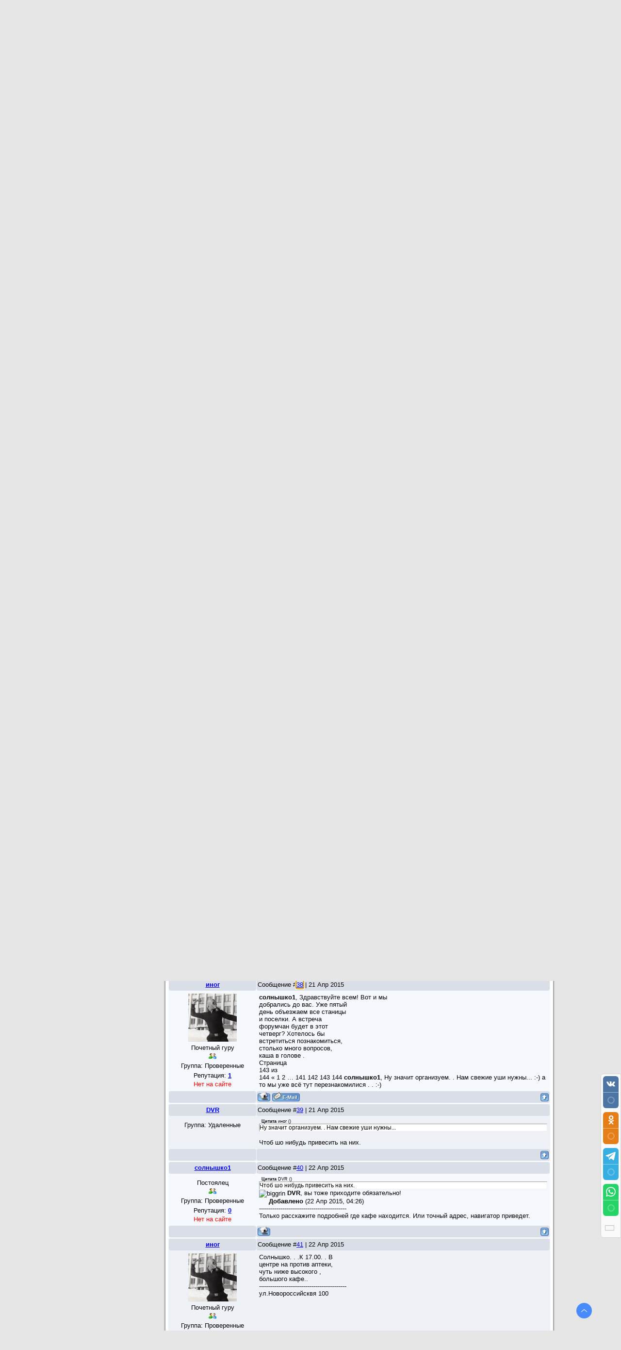

--- FILE ---
content_type: text/html; charset=UTF-8
request_url: https://gostagay.ru/forum/23-173-3
body_size: 12472
content:
<!DOCTYPE html>
<html>
<head>
<meta charset="utf-8" />
<title>Место встречи Форумчан. (Страница 3) | Жизнь в станице | Пользовательский раздел | Форум | Гостагаевская</title>

<meta name="description" content="Место встречи Форумчан. (Страница 3) | Жизнь в станице | Пользовательский раздел | Форум станицы Гостагаевской">
<meta name="keywords" content="Место встречи Форумчан. (Страница 3), Жизнь в станице, Пользовательский раздел, Форум, Гостагаевская, Гостагай, станица">
<!--U1METATAGS1Z--><link type="text/css" rel="stylesheet" href="/_st/my.css" />
<link rel="shortcut icon" href="/favicon.ico" type="image/vnd.microsoft.icon" />
<link rel="alternate" type="application/rss+xml" href="/news/rss/" title="Новости" />
<link rel="alternate" type="application/rss+xml" href="/board/rss/" title="Объявления" />
<link rel="alternate" type="application/rss+xml" href="/photo/rss/" title="Фотографии" />
<link rel="alternate" type="application/rss+xml" href="/forum/0-0-0-37" title="Форум" />

<!--[if lt IE 9]>
<script src="//html5shiv.googlecode.com/svn/trunk/html5.js"></script>
<![endif]--><!--/U1METATAGS1Z-->


	<link rel="stylesheet" href="/.s/src/base.min.css" />
	<link rel="stylesheet" href="/.s/src/layer3.min.css" />

	<script src="/.s/src/jquery-1.10.2.js"></script>
	
	<script src="/.s/src/uwnd.min.js"></script>
	<link rel="stylesheet" href="/.s/src/ulightbox/ulightbox.min.css" />
	<script src="/.s/src/ulightbox/ulightbox.min.js"></script>
	<script async defer src="https://www.google.com/recaptcha/api.js?onload=reCallback&render=explicit&hl=ru"></script>
	<script>
/* --- UCOZ-JS-DATA --- */
window.uCoz = {"language":"ru","ssid":"753133620443444447666","uLightboxType":1,"site":{"host":"gostagay.ucoz.net","id":"egostagay","domain":"gostagay.ru"},"module":"forum","layerType":3,"sign":{"7254":"Изменить размер","5255":"Помощник","7251":"Запрошенный контент не может быть загружен. Пожалуйста, попробуйте позже.","5458":"Следующий","7287":"Перейти на страницу с фотографией.","7252":"Предыдущий","7253":"Начать слайд-шоу","3125":"Закрыть"},"country":"US","mod":"fr"};
/* --- UCOZ-JS-CODE --- */

	function Insert(qmid, user, text ) {
		user = user.replace(/\[/g, '\\[').replace(/\]/g, '\\]');
		if ( !!text ) {
			qmid = qmid.replace(/[^0-9]/g, "");
			paste("[quote="+user+";"+qmid+"]"+text+"[/quote]\n", 0);
		} else {
			_uWnd.alert('Выделите текст для цитирования', '', {w:230, h:80, tm:3000});
		}
	}

	function paste(text, flag ) {
		if ( document.selection && flag ) {
			document.addform.message.focus();
			document.addform.document.selection.createRange().text = text;
		} else {
			document.addform.message.value += text;
		}
	}

	function get_selection( ) {
		if ( window.getSelection ) {
			selection = window.getSelection().toString();
		} else if ( document.getSelection ) {
			selection = document.getSelection();
		} else {
			selection = document.selection.createRange().text;
		}
	}

	function pdel(id, n ) {
		if ( confirm('Вы подтверждаете удаление?') ) {
			(window.pDelBut = document.getElementById('dbo' + id))
				&& (pDelBut.width = pDelBut.height = 13) && (pDelBut.src = '/.s/img/ma/m/i2.gif');
			_uPostForm('', {url:'/forum/23-173-' + id + '-8-0-753133620443444447666', 't_pid': n});
		}
	}
function loginPopupForm(params = {}) { new _uWnd('LF', ' ', -250, -100, { closeonesc:1, resize:1 }, { url:'/index/40' + (params.urlParams ? '?'+params.urlParams : '') }) }
function reCallback() {
		$('.g-recaptcha').each(function(index, element) {
			element.setAttribute('rcid', index);
			
		if ($(element).is(':empty') && grecaptcha.render) {
			grecaptcha.render(element, {
				sitekey:element.getAttribute('data-sitekey'),
				theme:element.getAttribute('data-theme'),
				size:element.getAttribute('data-size')
			});
		}
	
		});
	}
	function reReset(reset) {
		reset && grecaptcha.reset(reset.previousElementSibling.getAttribute('rcid'));
		if (!reset) for (rel in ___grecaptcha_cfg.clients) grecaptcha.reset(rel);
	}
/* --- UCOZ-JS-END --- */
</script>

	<style>.UhideBlock{display:none; }</style>
	<script type="text/javascript">new Image().src = "//counter.yadro.ru/hit;noadsuweb?r"+escape(document.referrer)+(screen&&";s"+screen.width+"*"+screen.height+"*"+(screen.colorDepth||screen.pixelDepth))+";u"+escape(document.URL)+";"+Date.now();</script>
</head>
<body>

<!--U1AHEADER1Z--><header>
<div id="htUser">
<!--noindex-->
		<script>
		sendFrm549586 = function( form, data = {} ) {
			var o   = $('#frmLg549586')[0];
			var pos = _uGetOffset(o);
			var o2  = $('#blk549586')[0];
			document.body.insertBefore(o2, document.body.firstChild);
			$(o2).css({top:(pos['top'])+'px',left:(pos['left'])+'px',width:o.offsetWidth+'px',height:o.offsetHeight+'px',display:''}).html('<div align="left" style="padding:5px;"><div class="myWinLoad"></div></div>');
			_uPostForm(form, { type:'POST', url:'/index/sub/', data, error:function() {
				$('#blk549586').html('<div align="left" style="padding:10px;"><div class="myWinLoadSF" title="Невозможно выполнить запрос, попробуйте позже"></div></div>');
				_uWnd.alert('<div class="myWinError">Невозможно выполнить запрос, попробуйте позже</div>', '', {w:250, h:90, tm:3000, pad:'15px'} );
				setTimeout("$('#blk549586').css('display', 'none');", '1500');
			}});
			return false
		}
		
		</script>

		<div id="blk549586" style="border:1px solid #CCCCCC;position:absolute;z-index:82;background:url('/.s/img/fr/g.gif');display:none;"></div>

		<form id="frmLg549586" class="login-form local-auth" action="/index/sub/" method="post" onsubmit="return sendFrm549586(this)" data-submitter="sendFrm549586">
			
<table border="0" cellspacing="1" cellpadding="0" width="100%">

<tr><td width="20%" nowrap="nowrap">Логин:</td><td><input class="loginField" type="text" name="user" value="" size="20" style="width:100%;" maxlength="50" /></td></tr>
<tr><td>Пароль:</td><td><input class="loginField" type="password" name="password" size="20" style="width:100%" maxlength="15" /></td></tr>
</table>
<table border="0" cellspacing="1" cellpadding="0" width="100%">
<tr><td nowrap><input id="remthreadpage" type="checkbox" name="rem" value="1" checked /><label for="remthreadpage">Запомнить</label> </td><td align="right" valign="top"><input class="loginButton" name="sbm" type="submit" value="Вход" /></td></tr>
<tr><td colspan="2"><div style="font-size:8pt;text-align:center;"><a href="javascript:;" rel="nofollow" onclick="new _uWnd('Prm','Напоминание пароля',300,130,{ closeonesc:1 },{url:'/index/5'});return false;">Забыл пароль</a> | <a href="/index/3">Регистрация</a></div></td></tr>
</table>

			<input type="hidden" name="a"    value="2" />
			<input type="hidden" name="ajax" value="1" />
			<input type="hidden" name="rnd"  value="586" />
			
			
		</form><!--/noindex-->

</div>
<div id="htBanner">&nbsp;</div><div class="clrL"></div>
<div id="HeaderBottom"><h1><a href="/" class="aH1">ГЛАВНАЯ СТРАНИЦА САЙТА</a></h1>
<nav id="hbMenu"><div id="uNMenuDiv1" class="uMenuH"><ul class="uMenuRoot">
<li><a class=" uMenuItemA" href="/forum" ><span>Форум</span></a></li>
<li><a  href="/news" ><span>Новости</span></a></li>
<li><a  href="/board" ><span>Объявления</span></a></li>
<li><a  href="/photo" ><span>Фотографии</span></a></li>
<li><a  href="/publ" ><span>Объекты станицы</span></a></li>
<li><a  href="http://gostagay.ru/index/bez_registracii_na_sajte/0-100" target="_blank"><span>Гостям</span></a></li>
<li><a  href="/gb" target="_blank"><span>Гостевая</span></a></li>
<li><a  href="http://gostagay.ru/index/poisk_na_sajte/0-96" ><span>Поиск на сайте</span></a></li>
<li><a  href="/index/feedback/0-3" ><span>Обратная связь</span></a></li>
<li><a  href="/index/site_of_gostagaevskaja/0-2" ><span>О сайте</span></a></li>
<li class="uWithSubmenu"><a  href="/index/stanica_gostagaevskaja/0-98" ><span>Станица</span></a><ul>
<li><a  href="/index/scheme_of_gostagaevskaja/0-88" ><span>Карта станицы</span></a></li>
<li><a  href="/index/istorija_stanicy_gostagaevskoi/0-86" ><span>История станицы</span></a></li></ul></li>
<li><a  href="/index/pogoda/0-101" ><span>Погода</span></a></li>
<li><a  href="/index/reklama/0-102" ><span>Ваша Реклама</span></a></li></ul></div></nav>
<!--noindex--><script type="text/javascript">
$("a.uMenuItemA").addClass("bgGreen");
</script><!--/noindex-->
<div class="clrL"></div></div>
</header><!--/U1AHEADER1Z-->
<section id="gBody">
<!--U1CLEFTER1Z--><aside>
<a href="http://gostagay.ru/index/bez_registracii_na_sajte/0-100" class="goodHands" rel="nofollow">Объявления без регистрации&nbsp;</a>

<!--noindex--><div id="SideBarAds">
<script type="text/javascript" src="/rtr/4"></script>
</div><!--/noindex-->
<script type="text/javascript" src="//gostagay.ru/rtr/8"></script>
<script type="text/javascript" src="//gostagay.ru/rtr/6"></script>
<script type="text/javascript" src="//gostagay.ru/rtr/7"></script>
<script type="text/javascript" src="//gostagay.ru/rtr/9"></script>












</aside><!--/U1CLEFTER1Z-->
<section id="gContent">
<div id="pageTitle">
<div class="ptHs bgGreen">
<h2 class="ptH2"><a href="/forum" class="aH2">Форум</a></h2>
<h3><a href="/forum/18" title="Раздел">Пользовательский раздел</a></h3> &raquo; <h4><a href="/forum/23" title="Форум">Жизнь в станице</a></h4> &raquo; <h5><a href="/forum/23-173-1" title="Тема">Место встречи Форумчан.</a></h5>
</div>

</div>
<section id="gInfo">
<div id="forumBlock">
<div class="bContent">
<div class="fNavLinks" align="right">[ <a href="/forum/0-0-1-34">Новые сообщения</a> | 
<!--noindex-->
<a href="/forum/0-0-0-36" rel="nofollow">Правила форума</a> ]<!--/noindex--></div>

		

		<table class="ThrTopButtonsTbl" border="0" width="100%" cellspacing="0" cellpadding="0">
			<tr class="ThrTopButtonsRow1">
				<td width="50%" class="ThrTopButtonsCl11">
	<ul class="switches switchesTbl forum-pages">
		<li class="pagesInfo">Страница <span class="curPage">3</span> из <span class="numPages">19</span></li>
		<li class="switch switch-back"><a class="switchBack" href="/forum/23-173-2" title="Предыдущая"><span>&laquo;</span></a></li> <li class="switch"><a class="switchDigit" href="/forum/23-173-1">1</a></li>
	<li class="switch"><a class="switchDigit" href="/forum/23-173-2">2</a></li>
	<li class="switchActive">3</li>
	<li class="switch"><a class="switchDigit" href="/forum/23-173-4">4</a></li>
	<li class="switch"><a class="switchDigit" href="/forum/23-173-5">5</a></li>
	<li class="switch"><span>&hellip;</span></li>
	<li class="switch"><a class="switchDigit" href="/forum/23-173-18">18</a></li>
	<li class="switch"><a class="switchDigit" href="/forum/23-173-19">19</a></li> <li class="switch switch-next"><a class="switchNext" href="/forum/23-173-4" title="Следующая"><span>&raquo;</span></a></li>
	</ul></td>
				<td align="right" class="frmBtns ThrTopButtonsCl12"><div id="frmButns83"><a href="javascript:;" rel="nofollow" onclick="_uWnd.alert('Необходима авторизация для данного действия. Войдите или зарегистрируйтесь.','',{w:230,h:80,tm:3000});return false;"><img alt="" style="margin:0;padding:0;border:0;" title="Ответить" src="/.s/img/fr/bt/34/t_reply.gif" /></a> <a href="javascript:;" rel="nofollow" onclick="_uWnd.alert('Необходима авторизация для данного действия. Войдите или зарегистрируйтесь.','',{w:230,h:80,tm:3000});return false;"><img alt="" style="margin:0;padding:0;border:0;" title="Новая тема" src="/.s/img/fr/bt/34/t_new.gif" /></a> <a href="javascript:;" rel="nofollow" onclick="_uWnd.alert('Необходима авторизация для данного действия. Войдите или зарегистрируйтесь.','',{w:230,h:80,tm:3000});return false;"><img alt="" style="margin:0;padding:0;border:0;" title="Новый опрос" src="/.s/img/fr/bt/34/t_poll.gif" /></a></div></td></tr>
			
		</table>
		
	<table class="ThrForumBarTbl" border="0" width="100%" cellspacing="0" cellpadding="0">
		<tr class="ThrForumBarRow1">
			<td class="forumNamesBar ThrForumBarCl11 breadcrumbs" style="padding-top:3px;padding-bottom:5px;">
				<a class="forumBar breadcrumb-item" href="/forum/">Форум</a>  <span class="breadcrumb-sep">&raquo;</span> <a class="forumBar breadcrumb-item" href="/forum/18">Пользовательский раздел</a> <span class="breadcrumb-sep">&raquo;</span> <a class="forumBar breadcrumb-item" href="/forum/23">Жизнь в станице</a> <span class="breadcrumb-sep">&raquo;</span> <a class="forumBarA" href="/forum/23-173-1">Место встречи Форумчан.</a> <span class="thDescr">(Ближайшая встреча 1.05.2017г.с 15.00.есть карта и фото)</span></td><td class="ThrForumBarCl12" >
	
	<script>
	function check_search(form ) {
		if ( form.s.value.length < 3 ) {
			_uWnd.alert('Вы ввели слишком короткий поисковой запрос.', '', { w:230, h:80, tm:3000 })
			return false
		}
		return true
	}
	</script>
	<form id="thread_search_form" onsubmit="return check_search(this)" action="/forum/23-173" method="GET">
		<input class="fastNav" type="submit" value="Ok" id="thread_search_button"><input type="text" name="s" value="" placeholder="Поиск по теме" id="thread_search_field"/>
	</form>
			</td></tr>
	</table>
		
		<div class="gDivLeft">
	<div class="gDivRight">
		<table class="gTable threadpage-posts-table" border="0" width="100%" cellspacing="1" cellpadding="0">
		<tr>
			<td class="gTableTop">
				<div style="float:right" class="gTopCornerRight"></div>
				<span class="forum-title">Место встречи Форумчан.</span>
				</td></tr><tr><td class="postSeparator"></td></tr><tr id="post3823"><td class="postRest1"><!--noindex--><table border="0" width="100%" cellspacing="1" cellpadding="2" class="postTable">
<tr><td width="23%" class="postTdTop" align="center"><a class="postUser" href="javascript://" rel="nofollow" onClick="emoticon('[b]Timur[/b],');return false;">Timur</a></td><td class="postTdTop">Сообщение #<a rel="nofollow" name="3823" class="postNumberLink" href="javascript:;" onclick="prompt('Прямая ссылка к сообщению', 'https://gostagay.ru/forum/23-173-3823-16-1428325646'); return false;">31</a> | <span class="sAD">06 Апр 2015 в 16:07</span></td></tr>
<tr><td class="postTdInfo" valign="top">
<img alt="" title="Timur" class="userAvatar" border="0" src="/avatar/57/6991-744865.jpg"><div class="postRankName">Гуру</div>
<div class="postRankIco"><img alt="" style="margin:0;padding:0;border:0;" name="groupIcon" src="http://s31.ucoz.net/img/fr/friends.png" title="Проверенные" /></div>
<div class="postUserGroup">Группа: Проверенные</div>


<div class="reputation">Репутация: <a title="Смотреть историю репутации" class="repHistory" href="javascript:;" rel="nofollow" onclick="new _uWnd('Rh', ' ', -400, 250, { closeonesc:1, maxh:300, minh:100 }, { url:'/index/9-2092'}); return false;"><b>0</b></a> 

<div class="statusBlock"><span class="statusOffline">Нет на сайте</span></div>
</td><td class="posttdMessage" valign="top"><!--/noindex--><span class="ucoz-forum-post" id="ucoz-forum-post-3823" edit-url="">мне тоже в четверг удобнее было бы 17-18 или 18-19</span><!--noindex-->


</td></tr>
<tr><td class="postBottom" align="center">&nbsp;</td><td class="postBottom">
<table border="0" width="100%" cellspacing="0" cellpadding="0">
<tr><td><a href="javascript:;" rel="nofollow" onclick="window.open('/index/8-2092', 'up2092', 'scrollbars=1,top=0,left=0,resizable=1,width=700,height=375'); return false;"><img alt="" style="margin:0;padding:0;border:0;" src="/.s/img/fr/bt/34/p_profile.gif" title="Профиль пользователя" /></a>  <a href="javascript:;" rel="nofollow" onclick="window.top.location.href='mai'+'lto:'+'dom'+'-vana'+'pe@mail.ru';return false;"><img alt="" style="margin:0;padding:0;border:0;" src="/.s/img/fr/bt/34/p_email.gif" title="E-mail адрес" /></a>  </td><td align="right" style="padding-right:15px;"></td><td width="2%" nowrap align="right"><a class="goOnTop" href="javascript:scroll(0,0);"><img alt="" style="margin:0;padding:0;border:0;" src="/.s/img/fr/bt/34/p_up.gif" title="Вверх" /></a></td></tr>
</table></td></tr></table><!--/noindex--></td></tr><tr id="post3825"><td class="postRest2"><!--noindex--><table border="0" width="100%" cellspacing="1" cellpadding="2" class="postTable">
<tr><td width="23%" class="postTdTop" align="center"><a class="postUser" href="javascript://" rel="nofollow" onClick="emoticon('[b]приветик[/b],');return false;">приветик</a></td><td class="postTdTop">Сообщение #<a rel="nofollow" name="3825" class="postNumberLink" href="javascript:;" onclick="prompt('Прямая ссылка к сообщению', 'https://gostagay.ru/forum/23-173-3825-16-1428341097'); return false;">32</a> | <span class="sAD">06 Апр 2015 в 20:24</span></td></tr>
<tr><td class="postTdInfo" valign="top">
<img alt="" title="приветик" class="userAvatar" border="0" src="/avatar/00/02/05968041.jpeg"><div class="postRankName">Почетный гуру</div>
<div class="postRankIco"><img alt="" style="margin:0;padding:0;border:0;" name="groupIcon" src="http://s31.ucoz.net/img/fr/friends.png" title="Проверенные" /></div>
<div class="postUserGroup">Группа: Проверенные</div>


<div class="reputation">Репутация: <a title="Смотреть историю репутации" class="repHistory" href="javascript:;" rel="nofollow" onclick="new _uWnd('Rh', ' ', -400, 250, { closeonesc:1, maxh:300, minh:100 }, { url:'/index/9-1059'}); return false;"><b>0</b></a> 

<div class="statusBlock"><span class="statusOffline">Нет на сайте</span></div>
</td><td class="posttdMessage" valign="top"><!--/noindex--><span class="ucoz-forum-post" id="ucoz-forum-post-3825" edit-url="">Да, без разницы, когда. Как большинству удобно будет. (работа всё равно в смену, не подгадаешь, будем выходные - подойдём.)  <br /> Можно и на общих праздниках пересекаться. (А то мы на Гостагаевских встречах, как неприкаяные, сами по себе весь день гуляли по парку - знакомых-то никого...)  <br /> А Вы - молодцы, что встретились!!!</span><!--noindex-->


</td></tr>
<tr><td class="postBottom" align="center">&nbsp;</td><td class="postBottom">
<table border="0" width="100%" cellspacing="0" cellpadding="0">
<tr><td><a href="javascript:;" rel="nofollow" onclick="window.open('/index/8-1059', 'up1059', 'scrollbars=1,top=0,left=0,resizable=1,width=700,height=375'); return false;"><img alt="" style="margin:0;padding:0;border:0;" src="/.s/img/fr/bt/34/p_profile.gif" title="Профиль пользователя" /></a>  <a href="javascript:;" rel="nofollow" onclick="window.top.location.href='mai'+'lto:'+'pri'+'wetik'+'69@mail.ru';return false;"><img alt="" style="margin:0;padding:0;border:0;" src="/.s/img/fr/bt/34/p_email.gif" title="E-mail адрес" /></a>  </td><td align="right" style="padding-right:15px;"></td><td width="2%" nowrap align="right"><a class="goOnTop" href="javascript:scroll(0,0);"><img alt="" style="margin:0;padding:0;border:0;" src="/.s/img/fr/bt/34/p_up.gif" title="Вверх" /></a></td></tr>
</table></td></tr></table><!--/noindex--></td></tr><tr id="post3830"><td class="postRest1"><!--noindex--><table border="0" width="100%" cellspacing="1" cellpadding="2" class="postTable">
<tr><td width="23%" class="postTdTop" align="center"><a class="postUser" href="javascript://" rel="nofollow" onClick="emoticon('[b]иног[/b],');return false;">иног</a></td><td class="postTdTop">Сообщение #<a rel="nofollow" name="3830" class="postNumberLink" href="javascript:;" onclick="prompt('Прямая ссылка к сообщению', 'https://gostagay.ru/forum/23-173-3830-16-1428398273'); return false;">33</a> | <span class="sAD">07 Апр 2015 в 12:17</span></td></tr>
<tr><td class="postTdInfo" valign="top">
<img alt="" title="иног" class="userAvatar" border="0" src="/avatar/00/02/05453800.jpg"><div class="postRankName">Почетный гуру</div>
<div class="postRankIco"><img alt="" style="margin:0;padding:0;border:0;" name="groupIcon" src="http://s31.ucoz.net/img/fr/friends.png" title="Проверенные" /></div>
<div class="postUserGroup">Группа: Проверенные</div>


<div class="reputation">Репутация: <a title="Смотреть историю репутации" class="repHistory" href="javascript:;" rel="nofollow" onclick="new _uWnd('Rh', ' ', -400, 250, { closeonesc:1, maxh:300, minh:100 }, { url:'/index/9-1054'}); return false;"><b>1</b></a> 

<div class="statusBlock"><span class="statusOffline">Нет на сайте</span></div>
</td><td class="posttdMessage" valign="top"><!--/noindex--><span class="ucoz-forum-post" id="ucoz-forum-post-3830" edit-url=""><b>приветик</b>, мы на Гостагаевских встречах, как неприкаяные, сами по себе весь день гуляли по парку - знакомых-то никого...) <b>приветик</b>, .Выходит ходили мимо друг друга. . . Родней Щербакова никого не видели . . :-) <br /><br /> <b>Добавлено</b> (07 Апр 2015, 12:17) <br /> --------------------------------------------- <br /> Значит, пока планируем на четверг . .</span><!--noindex-->


</td></tr>
<tr><td class="postBottom" align="center">&nbsp;</td><td class="postBottom">
<table border="0" width="100%" cellspacing="0" cellpadding="0">
<tr><td><a href="javascript:;" rel="nofollow" onclick="window.open('/index/8-1054', 'up1054', 'scrollbars=1,top=0,left=0,resizable=1,width=700,height=375'); return false;"><img alt="" style="margin:0;padding:0;border:0;" src="/.s/img/fr/bt/34/p_profile.gif" title="Профиль пользователя" /></a>  <a href="javascript:;" rel="nofollow" onclick="window.top.location.href='mai'+'lto:'+'ino'+'g09@m'+'ail.ru';return false;"><img alt="" style="margin:0;padding:0;border:0;" src="/.s/img/fr/bt/34/p_email.gif" title="E-mail адрес" /></a>  </td><td align="right" style="padding-right:15px;"></td><td width="2%" nowrap align="right"><a class="goOnTop" href="javascript:scroll(0,0);"><img alt="" style="margin:0;padding:0;border:0;" src="/.s/img/fr/bt/34/p_up.gif" title="Вверх" /></a></td></tr>
</table></td></tr></table><!--/noindex--></td></tr><tr id="post3831"><td class="postRest2"><!--noindex--><table border="0" width="100%" cellspacing="1" cellpadding="2" class="postTable">
<tr><td width="23%" class="postTdTop" align="center"><a class="postUser" href="javascript://" rel="nofollow" onClick="emoticon('[b]Alexandr[/b],');return false;">Alexandr</a></td><td class="postTdTop">Сообщение #<a rel="nofollow" name="3831" class="postNumberLink" href="javascript:;" onclick="prompt('Прямая ссылка к сообщению', 'https://gostagay.ru/forum/23-173-3831-16-1428399612'); return false;">34</a> | <span class="sAD">07 Апр 2015 в 12:40</span></td></tr>
<tr><td class="postTdInfo" valign="top">
<div class="postRankName">Старожил</div>
<div class="postRankIco"><img alt="" border="0" align="absmiddle" name="rankimg" src="/.s/rnk/11/rank6.gif" title="Ранг 6" /></div>
<div class="postUserGroup">Группа: Заблокированные</div>


<div class="reputation">Репутация: <a title="Смотреть историю репутации" class="repHistory" href="javascript:;" rel="nofollow" onclick="new _uWnd('Rh', ' ', -400, 250, { closeonesc:1, maxh:300, minh:100 }, { url:'/index/9-998'}); return false;"><b>0</b></a> 

<div class="statusBlock"><span class="statusOffline">Нет на сайте</span></div>
</td><td class="posttdMessage" valign="top"><!--/noindex--><span class="ucoz-forum-post" id="ucoz-forum-post-3831" edit-url="">А что такое Гостагаевские встречи, когда бывают? Мы были на киношоке, я снялся на видео с Б. Щербаковым.</span><!--noindex-->


</td></tr>
<tr><td class="postBottom" align="center">&nbsp;</td><td class="postBottom">
<table border="0" width="100%" cellspacing="0" cellpadding="0">
<tr><td><a href="javascript:;" rel="nofollow" onclick="window.open('/index/8-998', 'up998', 'scrollbars=1,top=0,left=0,resizable=1,width=700,height=375'); return false;"><img alt="" style="margin:0;padding:0;border:0;" src="/.s/img/fr/bt/34/p_profile.gif" title="Профиль пользователя" /></a>    </td><td align="right" style="padding-right:15px;"></td><td width="2%" nowrap align="right"><a class="goOnTop" href="javascript:scroll(0,0);"><img alt="" style="margin:0;padding:0;border:0;" src="/.s/img/fr/bt/34/p_up.gif" title="Вверх" /></a></td></tr>
</table></td></tr></table><!--/noindex--></td></tr><tr id="post3833"><td class="postRest1"><!--noindex--><table border="0" width="100%" cellspacing="1" cellpadding="2" class="postTable">
<tr><td width="23%" class="postTdTop" align="center"><a class="postUser" href="javascript://" rel="nofollow" onClick="emoticon('[b]DVR[/b],');return false;">DVR</a></td><td class="postTdTop">Сообщение #<a rel="nofollow" name="3833" class="postNumberLink" href="javascript:;" onclick="prompt('Прямая ссылка к сообщению', 'https://gostagay.ru/forum/23-173-3833-16-1428405352'); return false;">35</a> | <span class="sAD">07 Апр 2015 в 14:15</span></td></tr>
<tr><td class="postTdInfo" valign="top">
<div class="postRankName"></div>
<div class="postRankIco"></div>
<div class="postUserGroup">Группа: Удаленные</div>





</td><td class="posttdMessage" valign="top"><!--/noindex--><span class="ucoz-forum-post" id="ucoz-forum-post-3833" edit-url="">Это и есть встречи. Встретился же с Щербаковым.</span><!--noindex-->


</td></tr>
<tr><td class="postBottom" align="center">&nbsp;</td><td class="postBottom">
<table border="0" width="100%" cellspacing="0" cellpadding="0">
<tr><td></td><td align="right" style="padding-right:15px;"></td><td width="2%" nowrap align="right"><a class="goOnTop" href="javascript:scroll(0,0);"><img alt="" style="margin:0;padding:0;border:0;" src="/.s/img/fr/bt/34/p_up.gif" title="Вверх" /></a></td></tr>
</table></td></tr></table><!--/noindex--></td></tr><tr id="post3884"><td class="postRest2"><!--noindex--><table border="0" width="100%" cellspacing="1" cellpadding="2" class="postTable">
<tr><td width="23%" class="postTdTop" align="center"><a class="postUser" href="javascript://" rel="nofollow" onClick="emoticon('[b]Иваныч[/b],');return false;">Иваныч</a></td><td class="postTdTop">Сообщение #<a rel="nofollow" name="3884" class="postNumberLink" href="javascript:;" onclick="prompt('Прямая ссылка к сообщению', 'https://gostagay.ru/forum/23-173-3884-16-1428599536'); return false;">36</a> | <span class="sAD">09 Апр 2015 в 20:12</span></td></tr>
<tr><td class="postTdInfo" valign="top">
<img alt="" title="Иваныч" class="userAvatar" border="0" src="/.s/a/39/5.png"><div class="postRankName">Гуру</div>
<div class="postRankIco"><img alt="" style="margin:0;padding:0;border:0;" name="groupIcon" src="http://s31.ucoz.net/img/fr/friends.png" title="Проверенные" /></div>
<div class="postUserGroup">Группа: Проверенные</div>


<div class="reputation">Репутация: <a title="Смотреть историю репутации" class="repHistory" href="javascript:;" rel="nofollow" onclick="new _uWnd('Rh', ' ', -400, 250, { closeonesc:1, maxh:300, minh:100 }, { url:'/index/9-2864'}); return false;"><b>0</b></a> 

<div class="statusBlock"><span class="statusOffline">Нет на сайте</span></div>
</td><td class="posttdMessage" valign="top"><!--/noindex--><span class="ucoz-forum-post" id="ucoz-forum-post-3884" edit-url="">Сегодня ( четверг ) , кто заглядывал на место встречи " понаехавших" ? <br /><br /> Как там с погодой в Гостагае , дожди не залили ?</span><!--noindex-->


</td></tr>
<tr><td class="postBottom" align="center">&nbsp;</td><td class="postBottom">
<table border="0" width="100%" cellspacing="0" cellpadding="0">
<tr><td><a href="javascript:;" rel="nofollow" onclick="window.open('/index/8-2864', 'up2864', 'scrollbars=1,top=0,left=0,resizable=1,width=700,height=375'); return false;"><img alt="" style="margin:0;padding:0;border:0;" src="/.s/img/fr/bt/34/p_profile.gif" title="Профиль пользователя" /></a>  <a href="javascript:;" rel="nofollow" onclick="window.top.location.href='mai'+'lto:'+'mai'+'treia'+'12@gmail.com';return false;"><img alt="" style="margin:0;padding:0;border:0;" src="/.s/img/fr/bt/34/p_email.gif" title="E-mail адрес" /></a>  </td><td align="right" style="padding-right:15px;"></td><td width="2%" nowrap align="right"><a class="goOnTop" href="javascript:scroll(0,0);"><img alt="" style="margin:0;padding:0;border:0;" src="/.s/img/fr/bt/34/p_up.gif" title="Вверх" /></a></td></tr>
</table></td></tr></table><!--/noindex--></td></tr><tr id="post3885"><td class="postRest1"><!--noindex--><table border="0" width="100%" cellspacing="1" cellpadding="2" class="postTable">
<tr><td width="23%" class="postTdTop" align="center"><a class="postUser" href="javascript://" rel="nofollow" onClick="emoticon('[b]Timur[/b],');return false;">Timur</a></td><td class="postTdTop">Сообщение #<a rel="nofollow" name="3885" class="postNumberLink" href="javascript:;" onclick="prompt('Прямая ссылка к сообщению', 'https://gostagay.ru/forum/23-173-3885-16-1428601534'); return false;">37</a> | <span class="sAD">09 Апр 2015 в 20:45</span></td></tr>
<tr><td class="postTdInfo" valign="top">
<img alt="" title="Timur" class="userAvatar" border="0" src="/avatar/57/6991-744865.jpg"><div class="postRankName">Гуру</div>
<div class="postRankIco"><img alt="" style="margin:0;padding:0;border:0;" name="groupIcon" src="http://s31.ucoz.net/img/fr/friends.png" title="Проверенные" /></div>
<div class="postUserGroup">Группа: Проверенные</div>


<div class="reputation">Репутация: <a title="Смотреть историю репутации" class="repHistory" href="javascript:;" rel="nofollow" onclick="new _uWnd('Rh', ' ', -400, 250, { closeonesc:1, maxh:300, minh:100 }, { url:'/index/9-2092'}); return false;"><b>0</b></a> 

<div class="statusBlock"><span class="statusOffline">Нет на сайте</span></div>
</td><td class="posttdMessage" valign="top"><!--/noindex--><span class="ucoz-forum-post" id="ucoz-forum-post-3885" edit-url="">не успел сегодня, градплан получал и отдал в мфц, когда приехал уже поздно было.  <br /> <!--uzquote--><div class="bbQuoteBlock"><div class="bbQuoteName" style="padding-left:5px;font-size:7pt"><b>Цитата</b> <span class="qName"><!--qn-->Иваныч<!--/qn--></span> (<span class="qAnchor"><!--qa--><a href="http://gostagay.ru/forum/23-173-3884-16-1428599536"><img alt="" style="margin:0;padding:0;vertical-align:middle;border:0;" title="Ссылка на цитируемый текст" src="http://s700.uweb.ru/img/fr/ic/3/lastpost.gif"></a><!--/qa--></span>)</div><div class="quoteMessage" style="border:1px inset;max-height:200px;overflow:auto;height:expression(this.scrollHeight<5?this.style.height:scrollHeight>200?'200px':''+(this.scrollHeight+5)+'px');"><!--uzq-->дожди не залили ?<!--/uzq--></div></div><!--/uzquote-->дожди нет, но погода не очень</span><!--noindex-->


</td></tr>
<tr><td class="postBottom" align="center">&nbsp;</td><td class="postBottom">
<table border="0" width="100%" cellspacing="0" cellpadding="0">
<tr><td><a href="javascript:;" rel="nofollow" onclick="window.open('/index/8-2092', 'up2092', 'scrollbars=1,top=0,left=0,resizable=1,width=700,height=375'); return false;"><img alt="" style="margin:0;padding:0;border:0;" src="/.s/img/fr/bt/34/p_profile.gif" title="Профиль пользователя" /></a>  <a href="javascript:;" rel="nofollow" onclick="window.top.location.href='mai'+'lto:'+'dom'+'-vana'+'pe@mail.ru';return false;"><img alt="" style="margin:0;padding:0;border:0;" src="/.s/img/fr/bt/34/p_email.gif" title="E-mail адрес" /></a>  </td><td align="right" style="padding-right:15px;"></td><td width="2%" nowrap align="right"><a class="goOnTop" href="javascript:scroll(0,0);"><img alt="" style="margin:0;padding:0;border:0;" src="/.s/img/fr/bt/34/p_up.gif" title="Вверх" /></a></td></tr>
</table></td></tr></table><!--/noindex--></td></tr><tr id="post4038"><td class="postRest2"><!--noindex--><table border="0" width="100%" cellspacing="1" cellpadding="2" class="postTable">
<tr><td width="23%" class="postTdTop" align="center"><a class="postUser" href="javascript://" rel="nofollow" onClick="emoticon('[b]иног[/b],');return false;">иног</a></td><td class="postTdTop">Сообщение #<a rel="nofollow" name="4038" class="postNumberLink" href="javascript:;" onclick="prompt('Прямая ссылка к сообщению', 'https://gostagay.ru/forum/23-173-4038-16-1429632481'); return false;">38</a> | <span class="sAD">21 Апр 2015 в 19:08</span></td></tr>
<tr><td class="postTdInfo" valign="top">
<img alt="" title="иног" class="userAvatar" border="0" src="/avatar/00/02/05453800.jpg"><div class="postRankName">Почетный гуру</div>
<div class="postRankIco"><img alt="" style="margin:0;padding:0;border:0;" name="groupIcon" src="http://s31.ucoz.net/img/fr/friends.png" title="Проверенные" /></div>
<div class="postUserGroup">Группа: Проверенные</div>


<div class="reputation">Репутация: <a title="Смотреть историю репутации" class="repHistory" href="javascript:;" rel="nofollow" onclick="new _uWnd('Rh', ' ', -400, 250, { closeonesc:1, maxh:300, minh:100 }, { url:'/index/9-1054'}); return false;"><b>1</b></a> 

<div class="statusBlock"><span class="statusOffline">Нет на сайте</span></div>
</td><td class="posttdMessage" valign="top"><!--/noindex--><span class="ucoz-forum-post" id="ucoz-forum-post-4038" edit-url=""><b>солнышко1</b>, Здравствуйте всем! Вот и мы <br /> добрались до вас. Уже пятый <br /> день объезжаем все станицы <br /> и поселки. А встреча <br /> форумчан будет в этот <br /> четверг? Хотелось бы <br /> встретиться познакомиться, <br /> столько много вопросов, <br /> каша в голове . <br /> Страница <br /> 143 из <br /> 144 « 1 2 … 141 142 143 144 <b>солнышко1</b>, Ну значит организуем. . Нам свежие уши нужны... :-) а то мы уже всё тут перезнакомилися . . :-)</span><!--noindex-->


</td></tr>
<tr><td class="postBottom" align="center">&nbsp;</td><td class="postBottom">
<table border="0" width="100%" cellspacing="0" cellpadding="0">
<tr><td><a href="javascript:;" rel="nofollow" onclick="window.open('/index/8-1054', 'up1054', 'scrollbars=1,top=0,left=0,resizable=1,width=700,height=375'); return false;"><img alt="" style="margin:0;padding:0;border:0;" src="/.s/img/fr/bt/34/p_profile.gif" title="Профиль пользователя" /></a>  <a href="javascript:;" rel="nofollow" onclick="window.top.location.href='mai'+'lto:'+'ino'+'g09@m'+'ail.ru';return false;"><img alt="" style="margin:0;padding:0;border:0;" src="/.s/img/fr/bt/34/p_email.gif" title="E-mail адрес" /></a>  </td><td align="right" style="padding-right:15px;"></td><td width="2%" nowrap align="right"><a class="goOnTop" href="javascript:scroll(0,0);"><img alt="" style="margin:0;padding:0;border:0;" src="/.s/img/fr/bt/34/p_up.gif" title="Вверх" /></a></td></tr>
</table></td></tr></table><!--/noindex--></td></tr><tr id="post4043"><td class="postRest1"><!--noindex--><table border="0" width="100%" cellspacing="1" cellpadding="2" class="postTable">
<tr><td width="23%" class="postTdTop" align="center"><a class="postUser" href="javascript://" rel="nofollow" onClick="emoticon('[b]DVR[/b],');return false;">DVR</a></td><td class="postTdTop">Сообщение #<a rel="nofollow" name="4043" class="postNumberLink" href="javascript:;" onclick="prompt('Прямая ссылка к сообщению', 'https://gostagay.ru/forum/23-173-4043-16-1429638943'); return false;">39</a> | <span class="sAD">21 Апр 2015 в 20:55</span></td></tr>
<tr><td class="postTdInfo" valign="top">
<div class="postRankName"></div>
<div class="postRankIco"></div>
<div class="postUserGroup">Группа: Удаленные</div>





</td><td class="posttdMessage" valign="top"><!--/noindex--><span class="ucoz-forum-post" id="ucoz-forum-post-4043" edit-url=""><!--uzquote--><div class="bbQuoteBlock"><div class="bbQuoteName" style="padding-left:5px;font-size:7pt"><b>Цитата</b> <span class="qName"><!--qn-->иног<!--/qn--></span> (<span class="qAnchor"><!--qa--><a href="http://gostagay.ru/forum/23-173-4038-16-1429632481"><img alt="" style="margin:0;padding:0;vertical-align:middle;border:0;" title="Ссылка на цитируемый текст" src="http://s700.uweb.ru/img/fr/ic/3/lastpost.gif"></a><!--/qa--></span>)</div><div class="quoteMessage" style="border:1px inset;max-height:200px;overflow:auto;height:expression(this.scrollHeight<5?this.style.height:scrollHeight>200?'200px':''+(this.scrollHeight+5)+'px');"><!--uzq-->Ну значит организуем. . Нам свежие уши нужны...<!--/uzq--></div></div><!--/uzquote--> <br /> Чтоб шо нибудь привесить на них.</span><!--noindex-->


</td></tr>
<tr><td class="postBottom" align="center">&nbsp;</td><td class="postBottom">
<table border="0" width="100%" cellspacing="0" cellpadding="0">
<tr><td></td><td align="right" style="padding-right:15px;"></td><td width="2%" nowrap align="right"><a class="goOnTop" href="javascript:scroll(0,0);"><img alt="" style="margin:0;padding:0;border:0;" src="/.s/img/fr/bt/34/p_up.gif" title="Вверх" /></a></td></tr>
</table></td></tr></table><!--/noindex--></td></tr><tr id="post4054"><td class="postRest2"><!--noindex--><table border="0" width="100%" cellspacing="1" cellpadding="2" class="postTable">
<tr><td width="23%" class="postTdTop" align="center"><a class="postUser" href="javascript://" rel="nofollow" onClick="emoticon('[b]солнышко1[/b],');return false;">солнышко1</a></td><td class="postTdTop">Сообщение #<a rel="nofollow" name="4054" class="postNumberLink" href="javascript:;" onclick="prompt('Прямая ссылка к сообщению', 'https://gostagay.ru/forum/23-173-4054-16-1429665986'); return false;">40</a> | <span class="sAD">22 Апр 2015 в 04:26</span></td></tr>
<tr><td class="postTdInfo" valign="top">
<div class="postRankName">Постоялец</div>
<div class="postRankIco"><img alt="" style="margin:0;padding:0;border:0;" name="groupIcon" src="http://s31.ucoz.net/img/fr/friends.png" title="Проверенные" /></div>
<div class="postUserGroup">Группа: Проверенные</div>


<div class="reputation">Репутация: <a title="Смотреть историю репутации" class="repHistory" href="javascript:;" rel="nofollow" onclick="new _uWnd('Rh', ' ', -400, 250, { closeonesc:1, maxh:300, minh:100 }, { url:'/index/9-2953'}); return false;"><b>0</b></a> 

<div class="statusBlock"><span class="statusOffline">Нет на сайте</span></div>
</td><td class="posttdMessage" valign="top"><!--/noindex--><span class="ucoz-forum-post" id="ucoz-forum-post-4054" edit-url=""><!--uzquote--><div class="bbQuoteBlock"><div class="bbQuoteName" style="padding-left:5px;font-size:7pt"><b>Цитата</b> <span class="qName"><!--qn-->DVR<!--/qn--></span> (<span class="qAnchor"><!--qa--><a href="http://gostagay.ru/forum/23-173-4043-16-1429638943"><img alt="" style="margin:0;padding:0;vertical-align:middle;border:0;" title="Ссылка на цитируемый текст" src="http://s700.uweb.ru/img/fr/ic/3/lastpost.gif"></a><!--/qa--></span>)</div><div class="quoteMessage" style="border:1px inset;max-height:200px;overflow:auto;height:expression(this.scrollHeight<5?this.style.height:scrollHeight>200?'200px':''+(this.scrollHeight+5)+'px');"><!--uzq-->Чтоб шо нибудь привесить на них.<!--/uzq--></div></div><!--/uzquote--> <img src="http://s700.uweb.ru/sm/1/biggrin.gif" border="0" align="absmiddle" alt="biggrin" /> <b>DVR</b>, вы тоже приходите обязательно!<p><b>Добавлено</b> (22 Апр 2015, 04:26)<br />---------------------------------------------<br />Только расскажите подробней где кафе находится. Или точный адрес, навигатор приведет.</span><!--noindex-->


</td></tr>
<tr><td class="postBottom" align="center">&nbsp;</td><td class="postBottom">
<table border="0" width="100%" cellspacing="0" cellpadding="0">
<tr><td><a href="javascript:;" rel="nofollow" onclick="window.open('/index/8-2953', 'up2953', 'scrollbars=1,top=0,left=0,resizable=1,width=700,height=375'); return false;"><img alt="" style="margin:0;padding:0;border:0;" src="/.s/img/fr/bt/34/p_profile.gif" title="Профиль пользователя" /></a>    </td><td align="right" style="padding-right:15px;"></td><td width="2%" nowrap align="right"><a class="goOnTop" href="javascript:scroll(0,0);"><img alt="" style="margin:0;padding:0;border:0;" src="/.s/img/fr/bt/34/p_up.gif" title="Вверх" /></a></td></tr>
</table></td></tr></table><!--/noindex--></td></tr><tr id="post4056"><td class="postRest1"><!--noindex--><table border="0" width="100%" cellspacing="1" cellpadding="2" class="postTable">
<tr><td width="23%" class="postTdTop" align="center"><a class="postUser" href="javascript://" rel="nofollow" onClick="emoticon('[b]иног[/b],');return false;">иног</a></td><td class="postTdTop">Сообщение #<a rel="nofollow" name="4056" class="postNumberLink" href="javascript:;" onclick="prompt('Прямая ссылка к сообщению', 'https://gostagay.ru/forum/23-173-4056-16-1429674269'); return false;">41</a> | <span class="sAD">22 Апр 2015 в 06:44</span></td></tr>
<tr><td class="postTdInfo" valign="top">
<img alt="" title="иног" class="userAvatar" border="0" src="/avatar/00/02/05453800.jpg"><div class="postRankName">Почетный гуру</div>
<div class="postRankIco"><img alt="" style="margin:0;padding:0;border:0;" name="groupIcon" src="http://s31.ucoz.net/img/fr/friends.png" title="Проверенные" /></div>
<div class="postUserGroup">Группа: Проверенные</div>


<div class="reputation">Репутация: <a title="Смотреть историю репутации" class="repHistory" href="javascript:;" rel="nofollow" onclick="new _uWnd('Rh', ' ', -400, 250, { closeonesc:1, maxh:300, minh:100 }, { url:'/index/9-1054'}); return false;"><b>1</b></a> 

<div class="statusBlock"><span class="statusOffline">Нет на сайте</span></div>
</td><td class="posttdMessage" valign="top"><!--/noindex--><span class="ucoz-forum-post" id="ucoz-forum-post-4056" edit-url="">Солнышко. . .К 17.00. . В <br /> центре на против аптеки, <br /> чуть ниже высокого , <br /> большого кафе.. <br /> --------------------------------------------- <br /> ул.Новороссийсквя 100</span><!--noindex-->


</td></tr>
<tr><td class="postBottom" align="center">&nbsp;</td><td class="postBottom">
<table border="0" width="100%" cellspacing="0" cellpadding="0">
<tr><td><a href="javascript:;" rel="nofollow" onclick="window.open('/index/8-1054', 'up1054', 'scrollbars=1,top=0,left=0,resizable=1,width=700,height=375'); return false;"><img alt="" style="margin:0;padding:0;border:0;" src="/.s/img/fr/bt/34/p_profile.gif" title="Профиль пользователя" /></a>  <a href="javascript:;" rel="nofollow" onclick="window.top.location.href='mai'+'lto:'+'ino'+'g09@m'+'ail.ru';return false;"><img alt="" style="margin:0;padding:0;border:0;" src="/.s/img/fr/bt/34/p_email.gif" title="E-mail адрес" /></a>  </td><td align="right" style="padding-right:15px;"></td><td width="2%" nowrap align="right"><a class="goOnTop" href="javascript:scroll(0,0);"><img alt="" style="margin:0;padding:0;border:0;" src="/.s/img/fr/bt/34/p_up.gif" title="Вверх" /></a></td></tr>
</table></td></tr></table><!--/noindex--></td></tr><tr id="post4067"><td class="postRest2"><!--noindex--><table border="0" width="100%" cellspacing="1" cellpadding="2" class="postTable">
<tr><td width="23%" class="postTdTop" align="center"><a class="postUser" href="javascript://" rel="nofollow" onClick="emoticon('[b]DVR[/b],');return false;">DVR</a></td><td class="postTdTop">Сообщение #<a rel="nofollow" name="4067" class="postNumberLink" href="javascript:;" onclick="prompt('Прямая ссылка к сообщению', 'https://gostagay.ru/forum/23-173-4067-16-1429693916'); return false;">42</a> | <span class="sAD">22 Апр 2015 в 12:11</span></td></tr>
<tr><td class="postTdInfo" valign="top">
<div class="postRankName"></div>
<div class="postRankIco"></div>
<div class="postUserGroup">Группа: Удаленные</div>





</td><td class="posttdMessage" valign="top"><!--/noindex--><span class="ucoz-forum-post" id="ucoz-forum-post-4067" edit-url=""><!--uzquote--><div class="bbQuoteBlock"><div class="bbQuoteName" style="padding-left:5px;font-size:7pt"><b>Цитата</b> <span class="qName"><!--qn-->солнышко1<!--/qn--></span> (<span class="qAnchor"><!--qa--><a href="http://gostagay.ru/forum/23-173-4054-16-1429665986"><img alt="" style="margin:0;padding:0;vertical-align:middle;border:0;" title="Ссылка на цитируемый текст" src="http://s700.uweb.ru/img/fr/ic/3/lastpost.gif"></a><!--/qa--></span>)</div><div class="quoteMessage" style="border:1px inset;max-height:200px;overflow:auto;height:expression(this.scrollHeight<5?this.style.height:scrollHeight>200?'200px':''+(this.scrollHeight+5)+'px');"><!--uzq-->Только расскажите подробней где кафе находится.<!--/uzq--></div></div><!--/uzquote--> <br /> Не забудьте свой ник записать на фанерке или картонке и прикрепить на видное место.</span><!--noindex-->


</td></tr>
<tr><td class="postBottom" align="center">&nbsp;</td><td class="postBottom">
<table border="0" width="100%" cellspacing="0" cellpadding="0">
<tr><td></td><td align="right" style="padding-right:15px;"></td><td width="2%" nowrap align="right"><a class="goOnTop" href="javascript:scroll(0,0);"><img alt="" style="margin:0;padding:0;border:0;" src="/.s/img/fr/bt/34/p_up.gif" title="Вверх" /></a></td></tr>
</table></td></tr></table><!--/noindex--></td></tr><tr id="post4068"><td class="postRest1"><!--noindex--><table border="0" width="100%" cellspacing="1" cellpadding="2" class="postTable">
<tr><td width="23%" class="postTdTop" align="center"><a class="postUser" href="javascript://" rel="nofollow" onClick="emoticon('[b]иног[/b],');return false;">иног</a></td><td class="postTdTop">Сообщение #<a rel="nofollow" name="4068" class="postNumberLink" href="javascript:;" onclick="prompt('Прямая ссылка к сообщению', 'https://gostagay.ru/forum/23-173-4068-16-1429695188'); return false;">43</a> | <span class="sAD">22 Апр 2015 в 12:33</span></td></tr>
<tr><td class="postTdInfo" valign="top">
<img alt="" title="иног" class="userAvatar" border="0" src="/avatar/00/02/05453800.jpg"><div class="postRankName">Почетный гуру</div>
<div class="postRankIco"><img alt="" style="margin:0;padding:0;border:0;" name="groupIcon" src="http://s31.ucoz.net/img/fr/friends.png" title="Проверенные" /></div>
<div class="postUserGroup">Группа: Проверенные</div>


<div class="reputation">Репутация: <a title="Смотреть историю репутации" class="repHistory" href="javascript:;" rel="nofollow" onclick="new _uWnd('Rh', ' ', -400, 250, { closeonesc:1, maxh:300, minh:100 }, { url:'/index/9-1054'}); return false;"><b>1</b></a> 

<div class="statusBlock"><span class="statusOffline">Нет на сайте</span></div>
</td><td class="posttdMessage" valign="top"><!--/noindex--><span class="ucoz-forum-post" id="ucoz-forum-post-4068" edit-url=""><b>солнышко1</b>, таблички - ники лишнее, спросите на баре , за каким наш народ сидит. Если нет никого , будете первыми и мы вас увидим. Там народу, кроме нас, не должно быть в это время. Если конечно не заказ какой нибудь . . Объясните ДВР , что вы с Хабаровска , а то он без земляков не хотит видно идти.</span><!--noindex-->


</td></tr>
<tr><td class="postBottom" align="center">&nbsp;</td><td class="postBottom">
<table border="0" width="100%" cellspacing="0" cellpadding="0">
<tr><td><a href="javascript:;" rel="nofollow" onclick="window.open('/index/8-1054', 'up1054', 'scrollbars=1,top=0,left=0,resizable=1,width=700,height=375'); return false;"><img alt="" style="margin:0;padding:0;border:0;" src="/.s/img/fr/bt/34/p_profile.gif" title="Профиль пользователя" /></a>  <a href="javascript:;" rel="nofollow" onclick="window.top.location.href='mai'+'lto:'+'ino'+'g09@m'+'ail.ru';return false;"><img alt="" style="margin:0;padding:0;border:0;" src="/.s/img/fr/bt/34/p_email.gif" title="E-mail адрес" /></a>  </td><td align="right" style="padding-right:15px;"></td><td width="2%" nowrap align="right"><a class="goOnTop" href="javascript:scroll(0,0);"><img alt="" style="margin:0;padding:0;border:0;" src="/.s/img/fr/bt/34/p_up.gif" title="Вверх" /></a></td></tr>
</table></td></tr></table><!--/noindex--></td></tr><tr id="post4072"><td class="postRest2"><!--noindex--><table border="0" width="100%" cellspacing="1" cellpadding="2" class="postTable">
<tr><td width="23%" class="postTdTop" align="center"><a class="postUser" href="javascript://" rel="nofollow" onClick="emoticon('[b]DVR[/b],');return false;">DVR</a></td><td class="postTdTop">Сообщение #<a rel="nofollow" name="4072" class="postNumberLink" href="javascript:;" onclick="prompt('Прямая ссылка к сообщению', 'https://gostagay.ru/forum/23-173-4072-16-1429697212'); return false;">44</a> | <span class="sAD">22 Апр 2015 в 13:06</span></td></tr>
<tr><td class="postTdInfo" valign="top">
<div class="postRankName"></div>
<div class="postRankIco"></div>
<div class="postUserGroup">Группа: Удаленные</div>





</td><td class="posttdMessage" valign="top"><!--/noindex--><span class="ucoz-forum-post" id="ucoz-forum-post-4072" edit-url="">Не-е! Я просто пиццу не люблю. Хорошо бы решить вопрос с местным главой, о выделении помещения для проведения встреч и других мероприятий. Я даже знаю, кто может посодействовать в этом. Допустим выделяют помещения один раз в неделю с 17 до 19 примерно. Это кстати везде так делается. Да и людям будет интересней.</span><!--noindex-->


</td></tr>
<tr><td class="postBottom" align="center">&nbsp;</td><td class="postBottom">
<table border="0" width="100%" cellspacing="0" cellpadding="0">
<tr><td></td><td align="right" style="padding-right:15px;"></td><td width="2%" nowrap align="right"><a class="goOnTop" href="javascript:scroll(0,0);"><img alt="" style="margin:0;padding:0;border:0;" src="/.s/img/fr/bt/34/p_up.gif" title="Вверх" /></a></td></tr>
</table></td></tr></table><!--/noindex--></td></tr><tr id="post4074"><td class="postRest1"><!--noindex--><table border="0" width="100%" cellspacing="1" cellpadding="2" class="postTable">
<tr><td width="23%" class="postTdTop" align="center"><a class="postUser" href="javascript://" rel="nofollow" onClick="emoticon('[b]иног[/b],');return false;">иног</a></td><td class="postTdTop">Сообщение #<a rel="nofollow" name="4074" class="postNumberLink" href="javascript:;" onclick="prompt('Прямая ссылка к сообщению', 'https://gostagay.ru/forum/23-173-4074-16-1429698198'); return false;">45</a> | <span class="sAD">22 Апр 2015 в 13:23</span></td></tr>
<tr><td class="postTdInfo" valign="top">
<img alt="" title="иног" class="userAvatar" border="0" src="/avatar/00/02/05453800.jpg"><div class="postRankName">Почетный гуру</div>
<div class="postRankIco"><img alt="" style="margin:0;padding:0;border:0;" name="groupIcon" src="http://s31.ucoz.net/img/fr/friends.png" title="Проверенные" /></div>
<div class="postUserGroup">Группа: Проверенные</div>


<div class="reputation">Репутация: <a title="Смотреть историю репутации" class="repHistory" href="javascript:;" rel="nofollow" onclick="new _uWnd('Rh', ' ', -400, 250, { closeonesc:1, maxh:300, minh:100 }, { url:'/index/9-1054'}); return false;"><b>1</b></a> 

<div class="statusBlock"><span class="statusOffline">Нет на сайте</span></div>
</td><td class="posttdMessage" valign="top"><!--/noindex--><span class="ucoz-forum-post" id="ucoz-forum-post-4074" edit-url="">Гон полнейший. . Администрация ваше выпадет в осадок , им видите ли ещё и помещение предоставьте. .Мы взрослые люди и можем сами организоваться.</span><!--noindex-->


</td></tr>
<tr><td class="postBottom" align="center">&nbsp;</td><td class="postBottom">
<table border="0" width="100%" cellspacing="0" cellpadding="0">
<tr><td><a href="javascript:;" rel="nofollow" onclick="window.open('/index/8-1054', 'up1054', 'scrollbars=1,top=0,left=0,resizable=1,width=700,height=375'); return false;"><img alt="" style="margin:0;padding:0;border:0;" src="/.s/img/fr/bt/34/p_profile.gif" title="Профиль пользователя" /></a>  <a href="javascript:;" rel="nofollow" onclick="window.top.location.href='mai'+'lto:'+'ino'+'g09@m'+'ail.ru';return false;"><img alt="" style="margin:0;padding:0;border:0;" src="/.s/img/fr/bt/34/p_email.gif" title="E-mail адрес" /></a>  </td><td align="right" style="padding-right:15px;"></td><td width="2%" nowrap align="right"><a class="goOnTop" href="javascript:scroll(0,0);"><img alt="" style="margin:0;padding:0;border:0;" src="/.s/img/fr/bt/34/p_up.gif" title="Вверх" /></a></td></tr>
</table></td></tr></table><!--/noindex--></td></tr></table></div></div><div class="gDivBottomLeft"></div><div class="gDivBottomCenter"></div><div class="gDivBottomRight"></div>
		<table class="ThrBotTbl" border="0" width="100%" cellspacing="0" cellpadding="0">
			<tr class="ThrBotRow1"><td colspan="2" class="bottomPathBar ThrBotCl11" style="padding-top:2px;">
	<table class="ThrForumBarTbl" border="0" width="100%" cellspacing="0" cellpadding="0">
		<tr class="ThrForumBarRow1">
			<td class="forumNamesBar ThrForumBarCl11 breadcrumbs" style="padding-top:3px;padding-bottom:5px;">
				<a class="forumBar breadcrumb-item" href="/forum/">Форум</a>  <span class="breadcrumb-sep">&raquo;</span> <a class="forumBar breadcrumb-item" href="/forum/18">Пользовательский раздел</a> <span class="breadcrumb-sep">&raquo;</span> <a class="forumBar breadcrumb-item" href="/forum/23">Жизнь в станице</a> <span class="breadcrumb-sep">&raquo;</span> <a class="forumBarA" href="/forum/23-173-1">Место встречи Форумчан.</a> <span class="thDescr">(Ближайшая встреча 1.05.2017г.с 15.00.есть карта и фото)</span></td><td class="ThrForumBarCl12" >
	
	<script>
	function check_search(form ) {
		if ( form.s.value.length < 3 ) {
			_uWnd.alert('Вы ввели слишком короткий поисковой запрос.', '', { w:230, h:80, tm:3000 })
			return false
		}
		return true
	}
	</script>
	<form id="thread_search_form" onsubmit="return check_search(this)" action="/forum/23-173" method="GET">
		<input class="fastNav" type="submit" value="Ok" id="thread_search_button"><input type="text" name="s" value="" placeholder="Поиск по теме" id="thread_search_field"/>
	</form>
			</td></tr>
	</table></td></tr>
			<tr class="ThrBotRow2"><td class="ThrBotCl21" width="50%">
	<ul class="switches switchesTbl forum-pages">
		<li class="pagesInfo">Страница <span class="curPage">3</span> из <span class="numPages">19</span></li>
		<li class="switch switch-back"><a class="switchBack" href="/forum/23-173-2" title="Предыдущая"><span>&laquo;</span></a></li> <li class="switch"><a class="switchDigit" href="/forum/23-173-1">1</a></li>
	<li class="switch"><a class="switchDigit" href="/forum/23-173-2">2</a></li>
	<li class="switchActive">3</li>
	<li class="switch"><a class="switchDigit" href="/forum/23-173-4">4</a></li>
	<li class="switch"><a class="switchDigit" href="/forum/23-173-5">5</a></li>
	<li class="switch"><span>&hellip;</span></li>
	<li class="switch"><a class="switchDigit" href="/forum/23-173-18">18</a></li>
	<li class="switch"><a class="switchDigit" href="/forum/23-173-19">19</a></li> <li class="switch switch-next"><a class="switchNext" href="/forum/23-173-4" title="Следующая"><span>&raquo;</span></a></li>
	</ul></td><td class="ThrBotCl22" align="right" nowrap="nowrap"><form name="navigation" style="margin:0px"><table class="navigationTbl" border="0" cellspacing="0" cellpadding="0"><tr class="navigationRow1"><td class="fFastNavTd navigationCl11" >
		<select class="fastNav" name="fastnav"><option class="fastNavMain" value="0">Главная страница форума</option><option class="fastNavCat"   value="19">Административный раздел</option><option class="fastNavForum" value="20">&nbsp;&nbsp;&nbsp;&nbsp; Обращение к Администратору сайта</option><option class="fastNavCat"   value="34">Администрация Гостагаевского сельского округа</option><option class="fastNavForum" value="35">&nbsp;&nbsp;&nbsp;&nbsp; Администрация Гостагаевского сельского округа</option><option class="fastNavCat"   value="36">- Основной застройщик станицы.</option><option class="fastNavCat"   value="18">Пользовательский раздел</option><option class="fastNavForumA" value="23" selected>&nbsp;&nbsp;&nbsp;&nbsp; Жизнь в станице</option><option class="fastNavForum" value="27">&nbsp;&nbsp;&nbsp;&nbsp; Дом,стройка,коммуникации..</option><option class="fastNavForum" value="24">&nbsp;&nbsp;&nbsp;&nbsp; История станицы</option><option class="fastNavForum" value="28">&nbsp;&nbsp;&nbsp;&nbsp; Сад,огород, пчелы, КРС.</option><option class="fastNavForum" value="26">&nbsp;&nbsp;&nbsp;&nbsp; Земляки</option><option class="fastNavForum" value="25">&nbsp;&nbsp;&nbsp;&nbsp; Политика</option><option class="fastNavForum" value="29">&nbsp;&nbsp;&nbsp;&nbsp; Праздники, Культура, Спорт, Здоровье</option><option class="fastNavForum" value="30">&nbsp;&nbsp;&nbsp;&nbsp; Автотема</option><option class="fastNavForum" value="32">&nbsp;&nbsp;&nbsp;&nbsp; Юмор</option></select>
		<input class="fastNav" type="button" value="Ok" onclick="top.location.href='/forum/'+(document.navigation.fastnav.value!='0'?document.navigation.fastnav.value:'');" />
		</td></tr></table></form></td></tr>
			<tr class="ThrBotRow3"><td class="ThrBotCl31"><div class="fFastLogin" style="padding-top:5px;padding-bottom:5px;"><input class="fastLogBt" type="button" value="Быстрый вход" onclick="loginPopupForm();" /></div></td><td class="ThrBotCl32" align="right" nowrap="nowrap"><form method="post" action="/forum/" style="margin:0px"><table class="FastSearchTbl" border="0" cellspacing="0" cellpadding="0"><tr class="FastSearchRow1"><td class="fFastSearchTd FastSearchCl11" >Поиск: <input class="fastSearch" type="text" style="width:150px" name="kw" placeholder="keyword" size="20" maxlength="60" /><input class="fastSearch" type="submit" value="Ok" /></td></tr></table><input type="hidden" name="a" value="6" /></form></td></tr>
		</table>
		
<!--noindex--><script type="text/javascript">var cDate = new Date(2026, 0, 21), cYear = '2026';</script>
<script type="text/javascript" src="/gjs/sad1.js"></script><!--/noindex-->



</div></div>
</section>
</section>
<div class="clrL"></div>
</section>
<!--U1BFOOTER1Z--><footer>
<div id="gFooterTop"><a href="/">Гостагаевский Информационный Портал</a><!--noindex--><br>2009&#8211;2026</div>
<div id="gFooterBottom">

 <script type="text/javascript">
 (function(i,s,o,g,r,a,m){i['GoogleAnalyticsObject']=r;i[r]=i[r]||function(){
 (i[r].q=i[r].q||[]).push(arguments)},i[r].l=1*new Date();a=s.createElement(o),
 m=s.getElementsByTagName(o)[0];a.async=1;a.src=g;m.parentNode.insertBefore(a,m)
 })(window,document,'script','//www.google-analytics.com/analytics.js','ga');
 ga('create', 'UA-11899206-3', 'gostagay.ru');
 ga('send', 'pageview');
</script>


<!-- Yandex.Metrika informer -->
<a href="https://metrika.yandex.ru/stat/?id=47044560&amp;from=informer"
target="_blank" rel="nofollow"><img src="https://informer.yandex.ru/informer/47044560/3_1_FFFFFFFF_EFEFEFFF_0_pageviews"
style="width:88px; height:31px; border:0;" alt="Яндекс.Метрика" title="Яндекс.Метрика: данные за сегодня (просмотры, визиты и уникальные посетители)" class="ym-advanced-informer" data-cid="47044560" data-lang="ru" /></a>
<!-- /Yandex.Metrika informer -->

<!-- Yandex.Metrika counter -->
<script type="text/javascript" >
 (function (d, w, c) {
 (w[c] = w[c] || []).push(function() {
 try {
 w.yaCounter47044560 = new Ya.Metrika({
 id:47044560,
 clickmap:true,
 trackLinks:true,
 accurateTrackBounce:true,
 webvisor:true
 });
 } catch(e) { }
 });

 var n = d.getElementsByTagName("script")[0],
 s = d.createElement("script"),
 f = function () { n.parentNode.insertBefore(s, n); };
 s.type = "text/javascript";
 s.async = true;
 s.src = "https://mc.yandex.ru/metrika/watch.js";

 if (w.opera == "[object Opera]") {
 d.addEventListener("DOMContentLoaded", f, false);
 } else { f(); }
 })(document, window, "yandex_metrika_callbacks");
</script>
<noscript><div><img src="https://mc.yandex.ru/watch/47044560" style="position:absolute; left:-9999px;" alt="" /></div></noscript>
<!-- /Yandex.Metrika counter -->


<div><!-- "' --><span class="pbl_gou1"><a href="https://www.uweb.ru/"><img style="width:80px; height:15px;" src="/.s/img/cp/uweb/49.gif" alt="" /></a></span></div>
</div><!--/noindex-->
</footer><!--/U1BFOOTER1Z-->
</body>
</html><!-- uSocial -->
<script async src="https://usocial.pro/usocial/usocial.js?uid=5d340e1267f47610&v=6.0.0" data-script="usocial" charset="utf-8"></script>
<div class="uSocial-Share" data-pid="c3952c63fc897211cced1ac9fcb25ec5" data-type="share" data-options="round-rect,style1,default,right,bg,slide-down,size32,eachCounter1,eachCounter-bottom,counter0,upArrow-right,nomobile" data-social="vk,ok,telegram,wa" data-mobile="sms"></div>
<!-- /uSocial --><script>
		var uSocial = document.querySelectorAll(".uSocial-Share") || [];
			for (var i = 0; i < uSocial.length; i++) {
				if (uSocial[i].parentNode.style.display === 'none') {
					uSocial[i].parentNode.style.display = '';
				}
			}
	</script>
<!-- 0.25485 (s704) -->

--- FILE ---
content_type: text/css
request_url: https://gostagay.ru/_st/my.css
body_size: 7136
content:
/* General Style */
.lCol {float:left;}
.rCol {float:right;}

.clrL {clear:left;}
.clrR {clear:right;}
.clrB {clear:both;}

.bgRed {background-color:#ff4739 !important;}
.bgOrange {background-color:orange !important;}
.bgGreen {background-color:#51b940 !important;}
.bgBlue {background-color:#1b74d7 !important;}

.brdLRed {border-left-color:#ff4739;}
.brdLOrange {border-left-color:orange;}
.brdLGreen {border-left-color:#51b940;}
.brdLBlue {border-left-color:#1b74d7;}

.hideThat {display:none;}

a:link {text-decoration:underline;color:blue;}
a:hover {text-decoration:none;color:#3466DE;}
a:visited {text-decoration:underline;color:#3466DE;}

img, a img, form {border:0;margin:0;}
img {vertical-align:middle;}
input, textarea, select {font-size:13px; font-family:Tahoma,Verdana,Arial;}

h2, h3, h4, h5, h6, sysH2 {font-family:"Trebuchet MS",Verdana,Arial,Georgia;font-weight:normal;}
h2 {margin:0;padding:0;font-size:24px;}
h3 {margin:0;padding:0 0 0 7px;font-size:20px;}
h4 {margin:7px;padding:0;font-size:30px;}
h5 {margin:7px;padding:0;font-size:24px;color:#3466DE;}
h6 {margin:0;padding-bottom:5px;font-size:24px;color:#3466DE;}

.copy {font-size:10px;}

p {margin:0;padding:0;text-indent:20px;}
ul {list-style:square;}
hr {color:#CECECE;height:1px;}
label {cursor:pointer;}
cite {font-size:8pt; color:#808080; padding:5px;}

article, aside, details, figcaption, figure, footer, header, hgroup, main, menu, nav, section {display:block;}
header, aside, #gFooterTop, #gContent {box-shadow:0 0 3px rgba(0,0,0,0.5);-webkit-box-shadow:0 0 3px rgba(0,0,0,0.5);-moz-box-shadow:0 0 3px rgba(0,0,0,0.5);}

/* Header */
header {margin:0 auto;width:1000px;background-color:white;border-left:1px solid #979797;border-right:1px solid #979797;}
#htUser {width:190px;float:left;padding:5px;}
#htUser a {color:black;}
#htUser .uName {font-weight:bold;font-size:12pt;text-align:center;}
#htUser .uLinks {font-size:12pt;text-align:center;}
#htUser .uMessage {font-size:12pt;text-align:center;}
#blk549747 {border:1px solid #ccc;position:absolute;z-index:82;background:url('http://s700.uweb.ru/img/fr/g.gif');display:none;}
#frmLg549747 {margin:0;}
.loginBlock {text-align:center;}
.loginDiv, .passwordDiv {padding-bottom:3px;}
.buttonDiv {padding-left:3px;float:left;}
.ButRem {}
.remCBox {float:left;padding-top:3px;}
.remLabel {float:left;padding-top:4px;}
.loginLinks {padding-top:3px;font-size:8pt;}
#htBanner {width:799px;min-height:127px;float:left;background:url(https://gostagay.ru/gimages/banep124-1.jpg) repeat-x;border-left:1px solid #979797;border-bottom:1px solid #979797;
 border-radius:0 0 7px 7px;-webkit-border-radius:0 0 7px 7px;-moz-border-radius:0 0 7px 7px;
}
#HeaderBottom {}
#hbMenu {width:799px;float:left;display:relative;}

/* Site Menus */
h1 {width:200px;text-align:center;color:white;font-size:14px;font-family:Verdana,Arial,Georgia;border-top:1px solid silver;}
h1, #uNMenuDiv1 ul.uMenuRoot {margin:0;padding:0;float:left;background-color:#63b5ff;
 background:-webkit-gradient(linear, 0 0, 0 100%, from(#63b5ff), to(#1B74D7));
 background:-webkit-linear-gradient(#63b5ff, #1B74D7);
 background:-moz-linear-gradient(top, #63b5ff, #1B74D7);
 background:-ms-linear-gradient(#63b5ff, #1B74D7);
 background:-o-linear-gradient(#63b5ff, #1B74D7);
 background:linear-gradient(#63b5ff, #1B74D7);
 filter:progid:DXImageTransform.Microsoft.gradient(startColorstr='#63b5ff', endColorstr='#1B74D7', GradientType=0);
}
h1, #uNMenuDiv1 ul.uMenuRoot, a.aH1:hover {border-radius:7px 7px 0 0;-webkit-border-radius:7px 7px 0 0;-moz-border-radius:7px 7px 0 0;}
a.aH1 {padding:7px 0 11px;}
a.aH1, #uNMenuDiv1 ul.uMenuRoot li a {display:block;color:white;text-decoration:none;}
a.aH1:hover {background-color:#1B74D7;}

#uNMenuDiv1 ul.uMenuRoot {width:799px;margin:0;position:relative;border-left:1px solid silver;}
#uNMenuDiv1 ul.uMenuRoot li {float:left;list-style:none;border-right:1px solid silver;}
#uNMenuDiv1 ul.uMenuRoot li a {font-size:11pt;padding:8px 21px 10px;border-right:1px solid #1B74D7;}
#uNMenuDiv1 ul.uMenuRoot li a:hover {background-color:#1B74D7;}
#uNMenuDiv1 ul.uMenuRoot li a.uMenuItemA {background-color:#1B74D7;}
#uNMenuDiv1 ul.uMenuRoot li:first-child a:hover, #uNMenuDiv1 ul.uMenuRoot li:first-child a.uMenuItemA {border-radius:7px 0 0 0;-webkit-border-radius:7px 0 0 0;-moz-border-radius:7px 0 0 0;}
#uNMenuDiv1 ul.uMenuRoot li ul {min-width:285px;display:none;position:absolute;top:36px;right:0;background-color:#1B74D7;border-top:1px solid gray;
 border-radius:0 0 7px 7px;-webkit-border-radius:0 0 7px 7px;-moz-border-radius:0 0 7px 7px;
 box-shadow:0 3px 3px rgba(0,0,0,0.3), inset 0 2px 3px rgba(0,0,0,0.5);-webkit-box-shadow:0 3px 3px rgba(0,0,0,0.3), inset 0 2px 3px rgba(0,0,0,0.5);-moz-box-shadow:0 3px 3px rgba(0,0,0,0.3), inset 0 2px 3px rgba(0,0,0,0.5);
}
#uNMenuDiv1 ul.uMenuRoot li ul li:last-child, #uNMenuDiv1 ul.uMenuRoot li ul li:last-child a {border-right:none;}
#uNMenuDiv1 ul.uMenuRoot li ul li:first-child a:hover, #uNMenuDiv1 ul.uMenuRoot ul li:first-child a.uMenuItemA {border-radius:0 0 0 7px;-webkit-border-radius:0 0 0 7px;-moz-border-radius:0 0 0 7px;}
#uNMenuDiv1 ul.uMenuRoot li ul li:last-child a:hover, #uNMenuDiv1 ul.uMenuRoot ul li:last-child a.uMenuItemA {border-radius:0 0 7px 0;-webkit-border-radius:0 0 7px 0;-moz-border-radius:0 0 7px 0;}
#uNMenuDiv1 ul.uMenuRoot ul li a.uMenuItemA, #uNMenuDiv1 ul.uMenuRoot li:hover ul li a:hover {background-color:#63b5ff;
 box-shadow:inset 0 2px 3px rgba(0,0,0,0.5);-webkit-box-shadow:inset 0 2px 3px rgba(0,0,0,0.5);-moz-box-shadow:inset 0 2px 3px rgba(0,0,0,0.5);
}
#uNMenuDiv1 ul.uMenuRoot li:hover ul {display:block;}
#uNMenuDiv1 ul.uMenuRoot li:hover ul li {display:inline;float:left;position:relative;}
#uNMenuDiv1 ul.uMenuRoot li:hover ul li a {display:inline;float:left;padding:6px 15px 8px;}

/* Body */
body {margin:0;padding:0;background-color:#E6E6E6;font-family:Tahoma,Verdana,Arial;font-size:13px;}
#gBody {margin:0 auto;width:1002px;}

/* Lefter */
aside {width:200px;min-height:50px;float:left;background-color:white;border-left:1px solid #979797;border-bottom:1px solid #979797;border-radius:0 0 0 7px;-moz-border-radius:0 0 0 7px;-webkit-border-radius:0 0 0 7px;}

a.goodHands {display:block;text-align:center;text-decoration:none;margin:0 0 5px;padding:2px 0 4px;color:white;background-color:#1B74D7;border-radius:0 0 7px 7px;-moz-border-radius:0 0 7px 7px;-webkit-border-radius:0 0 7px 7px;}
a.goodHands:hover {background-color:#ff4739;}
a.goodHands:hover, a.goodHands:visited, a.goodHands:active {color:white;}

#sideCat {margin-bottom:15px;border-top:1px solid silver;}
.scTitle {padding:4px 0 8px 9px;font-size:20px;color:white;border-radius:0 0 7px 7px;-moz-border-radius:0 0 7px 7px;-webkit-border-radius:0 0 7px 7px;
 box-shadow:inset -2px 2px 2px rgba(0,0,0,0.3);-webkit-box-shadow:inset -2px 2px 2px rgba(0,0,0,0.3);-moz-box-shadow:inset -2px 2px 2px rgba(0,0,0,0.3);
}
.scInfo {padding:5px 3px 0;}
.catsTd {font-size:11pt;}
a.catName, a.catNameActive {margin:1px 0;display:inline-block;width:143px;padding:5px;vertical-align:middle;text-decoration:none;color:black;border-left-width:2px;border-left-style:solid;}
a.catName:hover, a.catNameActive:hover {background-color:#ebf0fa;border-left-color:black;text-decoration:none;}
a.catName:hover, a.catNameActive {border-radius:0 5px 5px 0;-moz-border-radius:0 5px 5px 0;-webkit-border-radius:0 5px 5px 0;}
a.catNameActive {background-color:#ebf0fa;}
.catNumData {display:inline-block;width:32px;color:grey;text-align:right;font-size:10pt;}
.catDescr {font-size:8pt;padding-left:10px;}

#sideBlock {padding:5px 5px 15px;}
#sideBlock .sideInfo {padding:5px 3px 0;}
#sideBlock .sideInfo ul {padding-left:15px;margin:0;text-align:left;}
#sideBlock .sideTitleBlue, #sideBlock .sideTitleGreen, #sideBlock .sideTitleOrange, #sideBlock .sideTitleRed {height:21px;padding:5px 0 0 9px;color:#fff;font-size:12px;font-family:Verdana,Arial,Sans-Serif;text-align:left;
 border-radius:3px;-moz-border-radius:3px;-webkit-border-radius:3px;
}
#sideBlock .sideTitleBlue {background-color:#1B74D7;}
#sideBlock .sideTitleGreen {background-color:#51b940;}
#sideBlock .sideTitleOrange {background-color:orange;}
#sideBlock .sideTitleRed {background-color:#ff4739;}

/* Content */
#gContent {width:799px;min-height:700px;float:left;background-color:white;border-right:1px solid #979797;border-left:1px solid #979797;}
#gInfo {padding:5px;padding-bottom:15px;}

#lBody, #rBody {float:left;}
#lBody {width:530px;}
#rBody {width:243px;margin-left:10px;}

#pageTitle {margin-bottom:10px;border-top:1px solid silver;}
#pageTitle h2 {margin:0;font-size:24px;}
#pageTitle h2 {padding:7px 0 0;}
.ptH2 {font-size:20px!important;padding:0!important;}
#pageTitle h3, #pageTitle h4, #pageTitle h5, .ptH3, .ptH4, .ptH5 {margin:0;padding:0;display:inline;font-size:13px;}
#pageTitle h3 a, #pageTitle h4 a, #pageTitle h5 a, .ptH3 a, .ptH4 a, .ptH5 a, a.aH2, .ptHs, .ptPlus, .ptAdd {color:white;}
.ptHs {min-height:45px;padding:0 15px 5px;}
.ptHs, .ptA {border-radius:0 0 7px 7px;-moz-border-radius:0 0 7px 7px;-webkit-border-radius:0 0 7px 7px;}
.ptHsW {width:625px;float:left;margin-right:1px;}
.ptA {display:block;width:143px;height:39px;padding:3px 0 0;float:left;text-align:center;}
.ptA:hover {opacity:0.8;-moz-opacity:0.8;filter:alpha(opacity=80);}
.ptPlus, .ptAdd {display:inline-block;vertical-align:middle;font-family:Verdana,Arial,Georgia;}
.ptPlus {font-size:20px;padding-right:3px;}
.ptAdd {font-weight:bold;text-align:center;}

/* News Module */
#newsBlock h3 {margin:0;padding:0;display:inline;}
#newsBlock h3, .nwsCat {font-family:"Trebuchet MS",Verdana,Arial,Georgia;font-size:20px;}
#newsBlock h4 {padding:0;margin:0;display:inline;color:#3466DE;font-size:20px;}
#newsBlock .bCat {margin-bottom:5px;border-bottom:3px solid #ff4739;}
#newsBlock .entrySec {margin:15px 0 5px;border-bottom:2px solid #1B74D7;font-size:16px;font-family:"Trebuchet MS",Verdana,Arial,Georgia;}
#newsBlock .entryTitle {padding-bottom:5px;}
#newsBlock .entryPreImage {float:left;padding:4px;margin-right:7px;margin-bottom:3px;border:1px solid #666;-moz-border-radius:7px;-webkit-border-radius:7px;border-radius:7px;}
#newsBlock .entryPreImage img {background:#fff;-moz-border-radius:5px;-webkit-border-radius:5px;border-radius:5px;}
#newsBlock .entryText {font-size:14px;}
#newsBlock .eBlock {padding:0 0 7px 5px;margin-bottom:7px;border-bottom:1px solid #E6E6E6;border-left:1px solid #ff4739;}
#newsBlock .eTitle {font-family:Verdana,Tahoma,Arial,Sans-Serif;font-size:13px;padding-bottom:5px;min-height:2.6em;}
#newsBlock .eDetail, #newsBlock .eDetail1 {font-size:11px;color:grey;}
#newsBlock .eDetail a, #newsBlock .eDetail1 a {color:black;}
#newsBlock .eDetail1 {padding-top:10px;}
#newsBlock .eCat, #newsBlock .eComm {white-space:nowrap;overflow:hidden;}
#newsBlock .PrevNextBlock {padding-bottom:10px;}
#newsBlock .bNext {width:235px;float:left;padding-right:10px;}
#newsBlock .bPrev {width:235px;float:left;padding-left:10px;}
#newsBlock .ttlNext, #newsBlock .ttlPrev {padding-bottom:5px;font-family:"Trebuchet MS",Georgia,Verdana;font-size:14px;}
#newsBlock .lnkNext {padding-bottom:9px;color:grey;}
#newsBlock .lnkPrev {color:grey;}
.nwsCat {margin-bottom:5px;border-bottom:3px solid #ff4739;}

/* Board Module */
#boardBlock h3 {padding:0;margin:0;display:inline;font-size:20px;}
#boardBlock h3 a {color:black;text-decoration:none;}
#boardBlock h4 {padding:0;margin:0;display:inline;color:#3466DE;font-size:20px;}
#boardBlock .bCat {margin-bottom:5px;border-bottom:3px solid orange;}
#boardBlock .entrySec {margin:15px 0 5px;border-bottom:2px solid #1B74D7;font-size:16px;font-family:"Trebuchet MS",Verdana,Arial,Georgia;}
#boardBlock .entryTitle {padding-bottom:5px;}
#boardBlock .entryText {font-size:14px;}
#boardBlock #entryImages {}
#boardBlock #entryImages img {max-width:82px;height:66px;-moz-border-radius:4px;-webkit-border-radius:4px;border-radius:4px;}
#boardBlock .entryImage {padding:4px;margin:7px;background:#fff;border:1px solid #666;float:left;border:1px solid #666;-moz-border-radius:5px;-webkit-border-radius:5px;border-radius:5px;}
#boardBlock .eBlock {width:98%;padding:0 0 7px 5px;margin-bottom:7px;display:inline-block;border-bottom:1px solid #E6E6E6;border-left:1px solid orange;}
#boardBlock .eTitle {font-family:Verdana,Tahoma,Arial,Sans-Serif;font-size:13px;padding-bottom:5px;position:relative;height:2.6em;line-height:1.3em;overflow:hidden;}
#boardBlock .eTitle:after {
 content:"";text-align:right;position:absolute;bottom:0;right:0;width:50%;height:1.5em;
 background:linear-gradient(to left, rgba(255, 255, 255, 0) 0%, rgba(255, 255, 255, 1) 100%);
 background:-moz-linear-gradient(left, rgba(255, 255, 255, 0) 0%, rgba(255, 255, 255, 1) 100%);
 background:-webkit-linear-gradient(left, rgba(255, 255, 255, 0) 0%, rgba(255, 255, 255, 1) 100%);
 background:-webkit-gradient(linear, left, right, color-stop(0%,rgba(255, 255, 255, 0)), color-stop(100%,rgba(255, 255, 255, 1)));
 background:-o-linear-gradient(left, rgba(255, 255, 255, 0) 0%, rgba(255, 255, 255, 1) 100%);
 background:-ms-linear-gradient(left, rgba(255, 255, 255, 0) 0%, rgba(255, 255, 255, 1) 100%);
 filter:progid:DXImageTransform.Microsoft.gradient( startColorstr='#00ffffff', endColorstr='#ffffff',GradientType=1 );
}
#boardBlock .eDetail, #boardBlock .eDetail1 {font-size:11px;color:grey;white-space:nowrap;overflow:hidden;}
#boardBlock .eDetail a, #boardBlock .eDetail1 a {color:black;}
#boardBlock .eDetail1 {padding-top:10px;}
#boardBlock .eFilter {float:left;}
#boardBlock .eContactLeftCol, #boardBlock .eContactRightCol {padding:5px;float:left;width:235px;}
#boardBlock .eContactTitle {font-weight:bold;}
#boardBlock .eContactInfo {padding-bottom:10px;}
#boardBlock .eCat, #boardBlock .eComm, #boardBlock .eFilter {white-space:nowrap;overflow:hidden;}
#boardBlock .sortMenu {}
#boardBlock .filter3Menu {padding-top:5px;}

/* Photo Module */
#photoBlock h3 {margin:0;padding:0;display:inline;}
#photoBlock h3, .phCat, .phName {font-family:"Trebuchet MS",Verdana,Arial,Georgia;font-size:20px;}
.phCat {margin-bottom:5px;border-bottom:3px solid #1B74D7;}
.phSort {float:left;}
.phPageSel {text-align:right;}
a.phImgName {display:block;margin-bottom:3px;text-align:center;}
.phImg img {-moz-border-radius:7px;-webkit-border-radius:7px;border-radius:7px;}
.phImg {padding:4px;background:#fff;border:1px solid #666;-moz-border-radius:9px;-webkit-border-radius:9px;border-radius:9px;}
a.phCatLink {display:block;color:black;font-size:8pt;margin:0 0 5px 1px;}
.phName {color:blue;text-align:center;}
.phPhoto {}
.phDescr {}

#MPBlock {margin-bottom:15px;}

#nwsBlock {width:65%;float:left;padding-right:1%;}
#nwsBlock .bTitle {background-color:#ff4739;padding:0 0 3px 17px;margin-bottom:9px;color:white;white-space:nowrap;overflow:hidden;border-radius:4px;-moz-border-radius:4px;-webkit-border-radius:4px;}
#nwsBlock .bTitle a {color:white;}
#nwsBlock .bContent {padding:0 9px 0 1px;}
#nwsBlock .eBlock {width:100%;padding:0 0 7px 5px;margin-bottom:7px;display:inline-block;border-bottom:1px solid #E6E6E6;border-left:1px dotted #ff4739;}
#nwsBlock .eTitle {font-family:Verdana,Tahoma,Arial,Sans-Serif;font-size:13px;padding-bottom:5px;position:relative;height:2.6em;line-height:1.3em;overflow:hidden;}
#nwsBlock .eTitle:after {
 content:"";text-align:right;position:absolute;bottom:0;right:0;width:25%;height:1.5em;
 background:linear-gradient(to left, rgba(255, 255, 255, 0) 0%, rgba(255, 255, 255, 1) 100%);
 background:-moz-linear-gradient(left, rgba(255, 255, 255, 0) 0%, rgba(255, 255, 255, 1) 100%);
 background:-webkit-linear-gradient(left, rgba(255, 255, 255, 0) 0%, rgba(255, 255, 255, 1) 100%);
 background:-webkit-gradient(linear, left, right, color-stop(0%,rgba(255, 255, 255, 0)), color-stop(100%,rgba(255, 255, 255, 1)));
 background:-o-linear-gradient(left, rgba(255, 255, 255, 0) 0%, rgba(255, 255, 255, 1) 100%);
 background:-ms-linear-gradient(left, rgba(255, 255, 255, 0) 0%, rgba(255, 255, 255, 1) 100%);
 filter:progid:DXImageTransform.Microsoft.gradient( startColorstr='#00ffffff', endColorstr='#ffffff',GradientType=1 );
}
#nwsBlock .eDetail {font-size:11px;color:grey;width:100%;white-space:nowrap;overflow:hidden;}
#nwsBlock .eDetail a {color:black;}

#wheatherBlock {width:34%;float:left;}
#wheatherBlock .bTitle {background-color:#1B74D7;padding:0 0 3px 17px;color:white;white-space:nowrap;overflow:hidden;border-radius:4px;-moz-border-radius:4px;-webkit-border-radius:4px;}
#wheatherBlock .bTitle a {color:white;}
#wheatherBlock .bContent {padding:0 9px 0;}

#brdBlock {width:65%;float:left;padding-right:1%;}
#brdBlock .bTitle {background-color:orange;padding:0 0 3px 17px;margin-bottom:9px;color:white;white-space:nowrap;overflow:hidden;border-radius:4px;-moz-border-radius:4px;-webkit-border-radius:4px;}
#brdBlock .bTitle a {color:white;}
#brdBlock .bContent {padding:0 1px;}
#brdBlock .eBlock {width:98%;padding:0 0 7px 5px;margin-bottom:7px;display:inline-block;border-bottom:1px solid #E6E6E6;border-left:1px dotted orange;}
#brdBlock .eTitle {font-family:Verdana,Tahoma,Arial,Sans-Serif;font-size:13px;padding-bottom:5px;position:relative;height:2.6em;line-height:1.3em;overflow:hidden;}
#brdBlock .eTitle:after {
 content:"";text-align:right;position:absolute;bottom:0;right:0;width:50%;height:1.5em;
 background:linear-gradient(to left, rgba(255, 255, 255, 0) 0%, rgba(255, 255, 255, 1) 100%);
 background:-moz-linear-gradient(left, rgba(255, 255, 255, 0) 0%, rgba(255, 255, 255, 1) 100%);
 background:-webkit-linear-gradient(left, rgba(255, 255, 255, 0) 0%, rgba(255, 255, 255, 1) 100%);
 background:-webkit-gradient(linear, left, right, color-stop(0%,rgba(255, 255, 255, 0)), color-stop(100%,rgba(255, 255, 255, 1)));
 background:-o-linear-gradient(left, rgba(255, 255, 255, 0) 0%, rgba(255, 255, 255, 1) 100%);
 background:-ms-linear-gradient(left, rgba(255, 255, 255, 0) 0%, rgba(255, 255, 255, 1) 100%);
 filter:progid:DXImageTransform.Microsoft.gradient( startColorstr='#00ffffff', endColorstr='#ffffff',GradientType=1 );
}
#brdBlock .eDetail {width:100%;font-size:11px;color:grey;white-space:nowrap;overflow:hidden;}
#brdBlock .eDetail a {color:black;}
#brdBlock .eCat {white-space:nowrap;overflow:hidden;}

#frmBlock {width:65%;float:left;padding-right:1%;}
#frmBlock .bTitle {background-color:#51b940;padding:0 0 3px 17px;margin-bottom:9px;color:white;white-space:nowrap;overflow:hidden;border-radius:4px;-moz-border-radius:4px;-webkit-border-radius:4px;}
#frmBlock .bTitle a {color:white;}
#frmBlock .bContent {padding:0 9px 0 1px;}
#frmBlock .eBlock {width:100%;padding:0 0 7px 5px;margin-bottom:7px;display:inline-block;border-bottom:1px solid #E6E6E6;border-left:1px dotted #51b940;}
#frmBlock .eThread {width:350px;font-family:Verdana,Tahoma,Arial,Sans-Serif;font-size:13px;padding-bottom:5px;position:relative;line-height:1.3em;white-space:nowrap;overflow:hidden;}
#frmBlock .eThread:after {
 content:"";text-align:right;position:absolute;bottom:0;right:0;width:25%;height:1.5em;
 background:linear-gradient(to left, rgba(255, 255, 255, 0) 0%, rgba(255, 255, 255, 1) 100%);
 background:-moz-linear-gradient(left, rgba(255, 255, 255, 0) 0%, rgba(255, 255, 255, 1) 100%);
 background:-webkit-linear-gradient(left, rgba(255, 255, 255, 0) 0%, rgba(255, 255, 255, 1) 100%);
 background:-webkit-gradient(linear, left, right, color-stop(0%,rgba(255, 255, 255, 0)), color-stop(100%,rgba(255, 255, 255, 1)));
 background:-o-linear-gradient(left, rgba(255, 255, 255, 0) 0%, rgba(255, 255, 255, 1) 100%);
 background:-ms-linear-gradient(left, rgba(255, 255, 255, 0) 0%, rgba(255, 255, 255, 1) 100%);
 filter:progid:DXImageTransform.Microsoft.gradient( startColorstr='#00ffffff', endColorstr='#ffffff',GradientType=1 );
}
#frmBlock .lastPost a {color:blue;}
#frmBlock .eDetail {width:100%;font-size:11px;color:grey;white-space:nowrap;overflow:hidden;}
#frmBlock .eDetail a {color:black;}
#frmBlock .eForum {white-space:nowrap;overflow:hidden;}

#adBlock {width:34%;float:left;}
#adBlock .bTitle {background-color:orange;padding:0 0 3px 17px;color:white;white-space:nowrap;overflow:hidden;border-radius:4px;-moz-border-radius:4px;-webkit-border-radius:4px;}
#adBlock .bTitle a {color:white;}
#adBlock .bContent {padding: 0 9px 0;border:1px dashed orange;}

#bHelpBody {padding-bottom:15px;}
#bHelpBody .bHelpTitle {margin-bottom:5px;border-bottom:3px solid #1B74D7;font-size:20px;font-family:"Trebuchet MS",Verdana,Arial,Georgia;}
#bHelpBody .bHelpContent {padding:0 5px;}
#bHelpBody .bHelpSubTitle {font-weight:bold;}
#bHelpBody .bHelpSubContent {padding-bottom:15px;}
#bHelpBody .bHelpSubContent ul {padding-left:15px;margin:0;text-align:left;}

#bInformer {width:48%;float:left;display:inline;padding:0 7px 20px;}
#bInformer .biBlock {height:215px;}
#bInformer .biCommand {}
#bInformer .biViewAll {padding:1px 3px 3px;background-color:#1B74D7;}
#bInformer .biViewAll a {color:white;}
#bInformer .biAdd {padding:1px 3px 3px;background-color:orange;}
#bInformer .biAdd a {color:white;}
#bInformer .biViewAll, #bInformer .biAdd {color:white;border-radius:3px;-moz-border-radius:3px;-webkit-border-radius:3px;}

/* Forum Module */
#forumBlock img {max-width:589px;}

/* Ads */
#TopRightAds, #SideBarAds {border:0px solid orange;background-color:orange;box-shadow:0 0 3px rgba(0,0,0,0.5);-webkit-box-shadow:0 0 3px rgba(0,0,0,0.5);-moz-box-shadow:0 0 3px rgba(0,0,0,0.5);}
#TopRightAds, #TopRightAds img.arImg, #SideBarAds img.arImg {border-radius:5px;-moz-border-radius:5px;-webkit-border-radius:5px;}
#TopRightAds img.arImg, #SideBarAds img.arImg {border:1px solid silver;}
#TopRightAds img.fullImg, #SideBarAds img.fullImg {border-radius:2px;-moz-border-radius:2px;-webkit-border-radius:2px;}
#TopRightAds, #TopRightAds img.fullImg {width:243px;}
#SideBarAds, #SideBarAds img.fullImg {width:184px;}
#TopRightAds {margin-bottom:10px;}
#TopRightAds .adTitle {font-size:20px;font-family:"Trebuchet MS",Verdana,Arial,Georgia;text-align:center;color:white;}
#SideBarAds .adTitle {padding-top:5px;height:21px;text-align:center;color:white;font-size:12px;font-family:Verdana,Arial,Sans-Serif;}
#TopRightAds .adContent, #SideBarAds .adContent {background-color:white;text-align:center;}
#TopRightAds .adContent, #SideBarAds, #SideBarAds .adContent {border-radius:3px;-moz-border-radius:3px;-webkit-border-radius:3px;}
#TopRightAds .adImg, #SideBarAds .adImg {padding-bottom:5px;}
#TopRightAds .iTitle, #SideBarAds .iTitle {font-weight:bold;font-size:11pt;}
#TopRightAds .adInfo, #SideBarAds .adInfo {padding:5px;}
#TopRightAds a, #SideBarAds a {color:blue;}
#TopRightAds .adNotes, #SideBarAds .adNotes {padding-top:5px;font-size:7pt;color:grey;}
#TopRightAds ul, #SideBarAds ul {padding-left:15px;text-align:left;}
#SideBarAds {margin:5px;}
.sbaFixed {position:fixed;top:30px;z-index:9999;}

#Info {margin:0 0 5px;padding:5px 0;border:2px solid grey;-moz-border-radius:4px;-webkit-border-radius:4px;border-radius:4px;}
#Info .aImage {width:60px;height:48px;background: url(/gimages/sysInfo.png) center no-repeat;border-right:2px solid grey;}
#Info .aInfo {padding:0 5px;}
#Info .aTitle {font-weight:bold;}
#Info .aText {}

#Attention {margin:0 0 5px;padding:5px 0;border:2px solid grey;-moz-border-radius:4px;-webkit-border-radius:4px;border-radius:4px;}
#Attention .aImage {width:60px;height:48px;background: url(/gimages/sysAttention.png) center no-repeat;border-right:2px solid grey;}
#Attention .aInfo {padding:0 5px;}
#Attention .aTitle {font-weight:bold;}
#Attention .aText {}

/* Footer */
footer {margin:0 auto;padding-left:201px;width:801px;text-align:center;}
#gFooterTop {height:40px;padding-top:5px;color:white;background-color:#1B74D7;border-left:1px solid #979797;border-bottom:1px solid #979797;border-right:1px solid #979797;
 border-radius:0 0 7px 7px;-webkit-border-radius:0 0 7px 7px;-moz-border-radius:0 0 7px 7px;
 background:-webkit-gradient(linear, 0 0, 0 100%, from(#63b5ff), to(#1B74D7));
 background:-webkit-linear-gradient(#63b5ff, #1B74D7);
 background:-moz-linear-gradient(top, #63b5ff, #1B74D7);
 background:-ms-linear-gradient(#63b5ff, #1B74D7);
 background:-o-linear-gradient(#63b5ff, #1B74D7);
 background:linear-gradient(#63b5ff, #1B74D7);
 filter:progid:DXImageTransform.Microsoft.gradient(startColorstr='#63b5ff', endColorstr='#1B74D7', GradientType=0);
}
#gFooterTop a {color:white;}
#gFooterBottom {padding-top:3px;}
.yansImg {position:absolute;left:-9999px;}
.infImg {width:88px;height:31px;border:0;}

.menuTd {padding-left:15px;padding-right:12px;}

.mTd {padding-left:12px;padding-top:5px;padding-right:1px;}

.mFrame {margin:5px;}

.bottopTd {background: url(/gimages/14_2.gif) repeat-x;}

.sysH {font-family:"Trebuchet MS", Georgia, Verdana, Arial; font-size:30px; color:#ffffff;}
.sysH2 {margin:0;padding:0;font-size:24px;}
.sysH3 {font-family:"Trebuchet MS", Georgia, Verdana, Arial; font-size:24px;}
.sysH4 {font-family:"Trebuchet MS", Georgia, Verdana, Arial; font-size:14px;}

.Warn {font-weight:bold;color:red;}
.imgP {padding:4px;background:#fff;border:1px solid #666;}
.imgBrief {padding:4px; background:#ffffff; border:1px solid #666; margin-right:7px; margin-bottom:3px;}
.navPanel {background-color:#1B74D7;}
.navPanel .navPanelTD {font-family:Tahoma,Arial,Verdana;font-size:13px;color:#D4D4D4;}
.navPanel .navPanelTD a {color:white;}
.boardP {font-family: "Trebuchet MS", Georgia, Verdana, Arial; font-size:16px; color:#3466DE;}
.supNew {color:red;}

.adsBorder {border-style:solid;border-width:1px;border-color:#080808;}

.newsTitle {font-family:"Trebuchet MS",Georgia,Verdana,Arial;font-size:16px;color:#3466DE;}
.objTitle {font-family:"Trebuchet MS",Georgia,Verdana,Arial;font-size:16px;color:#3466DE;}

.sysCat a {color:black;}

.sysCat1 {font-size:11px;}
.sysCat1 a {color:black;}

.sysReads {color:grey;}
.sysReads1 {color:grey;font-size:11px;}

.sysCom {color:grey;}
.sysCom a {color:black;}

.sysCom1 {color:grey;font-size:11px;}
.sysCom1 a {color:black;font-size:11px;}

.sysCom2 {padding: 0 0 0 21px; background: url('/gimages/news_comments.png') no-repeat 0px 3px; font-family:"Trebuchet MS",Georgia,Verdana;font-size:16px;}
.sysAddDate {color:grey;}

.sysAddDate1 {color:grey;font-size:11px;}

.forumUser a {color:black;}

.adminView {padding-bottom:5px;padding-top:3px;border-top:1px dashed red;border-bottom:1px dashed red;}

/* Main Page */

ul.uRelatedEntries {padding-left:15px;margin:0;color:#1A6FCD;}
ul.uRelatedEntries li.uRelatedEntry {padding-bottom:5px;}
ul.uRelatedEntries li.uRelatedEntry a {}

/* Entries Style */
.eBlock {margin-bottom:20px;}
.eTitle {font-family:"Trebuchet MS",Georgia,Verdana,Arial,Sans-Serif;font-size:16px;color:#1A6FCD; padding:0 0 9px 0;}

.eMessage {text-align:justify;padding-bottom:5px; font-family:Verdana,Arial,Helvetica;}
.eText {text-align:justify;padding-bottom:5px;padding-top:5px;border-top:1px dashed #DDDDDD;}
.eDetails {border-top:1px dashed #DDDDDD;border-bottom:1px dashed #DDDDDD;font-family:Tahoma,Arial,Sans-Serif;color:#1A1A1A;padding-bottom:5px;padding-top:3px;text-align:left;font-size:10pt;}
.eDetails2 {border-bottom:1px dashed #DDDDDD;font-family:Tahoma,Arial,Sans-Serif;color:#1A1A1A;padding-bottom:5px;padding-top:3px;text-align:left;font-size:8pt;}
.eRating {font-size:8pt;}
.eAttach {margin: 16px 0 0 0; padding: 0 0 0 15px; background: url('/.s/t/201/20.gif') no-repeat 0px 0px;}

/* Entry Manage Table */
.manTdError {color:#FF0000;}

/* Comments Style */
.cAnswer {padding-left:15px;padding-top:4px;font-style:italic;}
.cBlock1 {border:1px solid #CECECE;}
.cBlock2 {border:1px solid #CECECE;}

/* Comments Form Style */
.commTd1 {color:#000000;}
.commFl {color:#000000;width:100%;}
.smiles {border:1px inset;background:#FFFFFF;}
.commReg {padding: 10px 0 10px 0; text-align:center;}
.commError {color:#FF0000;}
.securityCode {color:#0000FF;}

/* News/Blog Archive Menu */
.archUl {list-style: none; margin:0; padding-left:0;}
.archLi {padding: 0 0 3px 10px; background: url('/.s/t/201/18.gif') no-repeat 0px 4px;}
.archActive {text-decoration:underline;}
a.archLink:link {text-decoration:none; color:#000000;}
a.archLink:visited {text-decoration:none; color:#000000;}
a.archLink:hover {text-decoration:none; color:#3466DE;}

/* News/Blog Archive Style */
.archiveCalendars {text-align:center;color:#0000FF;}
.archiveDateTitle {font-weight:bold;color:#4D6D91;padding-top:15px;}
.archEntryHr {width:250px;color:#DDDDDD;}
.archiveeTitle li {margin-left: 15px; padding: 0 0 0 15px; background: url('/.s/t/201/16.gif') no-repeat 0px 0px; margin-bottom: .6em;}
.archiveEntryTime {width:65px;font-style:italic;}
.archiveEntryComms {font-size:9px;color:#C3C3C3;}
a.archiveDateTitleLink:link {text-decoration:underline; color:#3466e9}
a.archiveDateTitleLink:visited {text-decoration:underline; color:#3466e9}
a.archiveDateTitleLink:hover {text-decoration:none; color:#3466e9}
.archiveNoEntry {text-align:center;color:#0000FF;}

/* News/Blog Calendar Style */
.calMonth {text-align:right;font-weight:bold;}
.calWday {color:#FFFFFF; border:1px solid #42AE3C; background:#65C860; width:18px;}
.calWdaySe {color:#FFFFFF; border:1px solid #42AE3C; background:#65C860; width:18px; font-weight:bold;}
.calWdaySu {color:#FFFFFF; border:1px solid #42AE3C; background:#5A84E4; width:18px; font-weight:bold;}
.calMday {background:#FFFFFF; border:1px solid #42AE3C;}
.calMdayA {background:#EEEEEE; border:1px solid #42AE3C; font-weight:bold; width:18px;}
.calMdayIs {background:#FF8C2F; border:1px solid #42AE3C; font-weight:bold; width:18px;}
.calMdayIsA {background:#FF8C2F; border:1px solid #42AE3C; font-weight:bold; width:18px;}
a.calMonthLink:link {text-decoration:none; color:#3466e9;}
a.calMonthLink:visited {text-decoration:none; color:#3466e9;}
a.calMonthLink:hover {text-decoration:underline; color:#5A84E4;}
a.calMdayLink:link {text-decoration:none; color:#FFFFFF;}
a.calMdayLink:visited {text-decoration:none; color:#FFFFFF;}
a.calMdayLink:hover {text-decoration:underline; color:#FFFFFF;}

/* Poll styles */
.pollBut {width:110px;}
.pollBody {padding:7px; margin:0px; background:#FFFFFF}
.textResults {background:#E2E6EA}
.textResultsTd {background:#FFFFFF}
.pollNow {border-bottom:1px solid #E2E6EA; border-left:1px solid #E2E6EA; border-right:1px solid #E2E6EA;}
.totalVotesTable {border-bottom:1px solid #E2E6EA; border-left:1px solid #E2E6EA; border-right:1px solid #E2E6EA;}
.totalVotesTd {background:#FFFFFF}

/* User Group Marks */
a.groupAdmin, a.groupModer {color:red;}
a.groupVerify {color:green;}
a.groupUser {color:blue;}

/* Other Styles */
.replaceTable {background:#F5F9FD;height:100px;width:300px;border:1px solid #597798;}
.legendTd {font-size:8pt;}

/* General forum Table View */
#forumBlock {}
#forumBlock .bContent {}

.gTable {}
.gTableTop {font-family:Verdana,Arial,Georgia;font-size:12pt;padding:2px;color:#fff;font-weight:bold;height:23px;padding-left:17px;background-color:#1B74D7;}
.gTableTop a {color:white;}
.gTableSubTop {padding:2px;background:#ebf0fa;color:#000;height:20px;font-size:10pt;}
.gTableBody {padding:2px;background:#F5F9FD;}
.gTableBody1 {padding:2px;background:#FFFFFF;}
.gTableBottom {padding:2px;background:#F5F9FD;}
.gTableLeft {padding:2px;background:#ebf0fa;font-weight:bold;color:#4D6D91;}
.gTableRight {padding:2px;background:#ebf0fa;}
.gTableError {padding:2px;background:#F5F9FD;color:#F00;}

.gTable2 {margin-top:-1px;}
.gTableSubTop2 {padding:2px;background:#ebf0fa;color:#000;height:20px;font-size:12px;}
.gTableBody2 {padding:2px;background:#fff;height:30px;}
.gTableRight2 {padding:2px;background:#ebf0fa;width:41px;}

.gTableBody1, .gTableBody2, .gTableRight2, .forumNameTd, .forumLastPostTd, .threadNametd, .threadLastPostTd, .threadAuthTd {border:1px solid #ebf0fa;}
.gTableTop, .gTableSubTop, .gTableSubTop2, .gTableLeft, .gTableRight, .gTableRight2, .forumIcoTd, .forumThreadTd, .forumPostTd, .forumNameTd, .forumLastPostTd, .gTableBody1, .gTableBody2, .threadNametd, .threadLastPostTd,
.threadAuthTd, .threadIcoTd, .threadPostTd, .threadViewTd, .threadsDetails, .forumOnlineBar, .postTdTop, .postBottom, .postTdInfo, .posttdMessage {
 border-radius:4px;
 -moz-border-radius:4px;
 -webkit-border-radius:4px;
}

/* Forums Styles */
.forumNameTd, .forumLastPostTd {padding:2px;background:#fff;}
.forumIcoTd, .forumThreadTd, .forumPostTd {padding:2px;background:#ebf0fa;}
.forumLastPostTd,.forumArchive {padding:2px;font-size:8pt;}
a.catLink:link {text-decoration:none;}
a.catLink:hover {text-decoration:underline;}
.lastPostGuest, .lastPostUser, .threadAuthor {}
.archivedForum{font-size:8pt;color:#F00;font-weight:bold;}

/* forum Titles & other */
.forum {font-weight:bold;font-size:10pt;}
.forumDescr, .forumModer {color:grey;font-size:9pt;}
.forumViewed {font-size:10px;}
a.forum, a.forumLastPostLink {}
a.lastPostUserLink, a.threadAuthorLink {color:black;}

/* forum Navigation Bar */
.forumNamesBar {display:none;}
.forumBarKw {}
a.forumBarA {}

#frmButns83 {padding-bottom:7px;}

/* forum Fast Navigation Blocks */
.fastNav,.fastSearch,.fastLoginForm {font-size:8pt;}

/* forum Fast Navigation Menu */
.fNavLinks {padding-bottom:7px;}
.fNavLinks a, a.funcLink {color:black;}
.fastNavMain {background:#C7D7EF;}
.fastNavCat {background:#E7EEF8;}
.fastNavCatA {background:#E7EEF8;}
.fastNavForumA {}

/* forum Page switches */
.pagesInfo {background:#fff;padding-right:10px;font-size:10pt;}
.switches {background:#C9D0DB;}
.switch {background:#fff;width:15px;font-size:10pt;}
.switchActive {background:#EFEFEF;font-weight:bold;color:#4D6D91;width:15px;}
a.switchDigit, a.switchBack, a.switchNext {}

/* forum Threads Style */
.threadNametd, .threadLastPostTd, .threadAuthTd {padding:5px 2px;background:#fff;}
.threadAuthTd {max-width:50px;white-space:nowrap;overflow:hidden;text-overflow:ellipsis;-o-text-overflow:ellipsis;}
.threadIcoTd, .threadPostTd, .threadViewTd {padding:2px;background:#ebf0fa;}
.threadLastPostTd {padding:2px;font-size:8pt;}
.threadDescr {color:grey;font-size:9pt;}
.threadNoticeLink {font-weight:bold;}
.threadsType {padding:2px;background:#EFF1F5;height:25px;font-weight:bold;font-size:8pt;color:#4D6D91;padding-left:40px;}
.threadsDetails, .forumOnlineBar {padding:2px;background:#ebf0fa;height:25px;color:#4D6D91;}

a.threadPinnedLink {}
a.threadLink {font-family:Verdana,Tahoma,Arial,Sans-Serif;font-size:13px;}
a.subscribe_forum, a.thread_subscribe {color:white;font-size:9pt;}
#subscribe {font-size:9pt !important;}

.postpSwithces {font-size:9pt;}
.thDescr {}
.threadFrmBlock {font-size:8pt;text-align:right;}

/* forum Posts View */
.postTable {}
.postPoll {background:#EEF2F7;text-align:center;}
.postFirst {background:#F5F9FD;border-bottom:3px solid #1B74D7;}
.postRest1 {background:#EEF2F7;}
.postRest2 {background:#F5F9FD;}
.postSeparator {height:3px;background:#8394B2;}
.postTdTop, .postBottom {background:#DADFE7;height:20px;}
.postTdTop {max-width:30px;white-space:nowrap;overflow:hidden;text-overflow:ellipsis;-o-text-overflow:ellipsis;}
.postUser {font-weight:bold;}
.postTdInfo {text-align:center;padding:5px;}
.postRankName {margin-top:5px;}
.postRankIco {margin-bottom:5px;margin-bottom:5px;}
.reputation {margin-top:5px;}
.signatureHr {margin-top:20px;color:#1B74D7;}
.posttdMessage {padding:5px;}
.postPoll {padding:5px;}
.pollQuestion {text-align:center;font-weight:bold;} 
.pollButtons,.pollTotal {text-align:center;}
.pollSubmitBut,.pollreSultsBut {width:140px;font-size:8pt;}
.pollSubmit {font-weight:bold;}
.pollEnd {text-align:center;height:30px;}
.codeMessage {background:#fff;font-size:12px;}
.quoteMessage {background:#fff;font-size:12px;}
.signatureView {font-size:10pt;}
.edited {padding-top:30px;font-size:10pt;text-align:right;color:gray;}
.editedBy {font-weight:bold;font-size:10pt;}
.statusBlock {padding-top:3px;}
.statusOnline {color:#00F;}
.statusOffline {color:#F00;}

/* forum AllInOne Fast Add */
.newThreadBlock {background: #F9F9F9;border: 1px solid #B2B2B2;}
.newPollBlock {background: #F9F9F9;border: 1px solid #B2B2B2;}
.newThreadItem {padding: 0 0 0 8px; background: url('/.s/t/201/26.gif') no-repeat 0px 4px;}
.newPollItem {padding: 0 0 0 8px; background: url('/.s/t/201/26.gif') no-repeat 0px 4px;}

/* forum Post Form */
.codeButtons {font-size:8pt;background:#fff;border:1px solid #4D6D91;}
.codeCloseAll {font-size:8pt; color:#4D6D91;font-weight:bold;background:#fff;border:1px solid #4D6D91;}
.postNameFl,.postDescrFl {width:400px;}
.postPollFl,.postQuestionFl {width:400px;}
.postResultFl {width:50px;}
.postAnswerFl {width:300px;}
.postTextFl {width:550px;height:150px;}
.postUserFl {width:300px;}

.pollHelp {font-weight:normal;font-size:8pt;padding-top:3px;}
.smilesPart {padding-top:5px;text-align:center;}

--- FILE ---
content_type: text/javascript; charset=UTF-8
request_url: https://gostagay.ru/rtr/7
body_size: 204
content:
document.write('<a href="https://gostagay.ru/rtr/7-81-1" target="_blank"><img alt="" border="0" src="https://gostagay.ru/Cristina/Blagoystroistvo/IMG_20251204_172103_109.jpg" width="200" height="160"></a>');

--- FILE ---
content_type: text/javascript; charset=UTF-8
request_url: https://gostagay.ru/rtr/9
body_size: 195
content:
document.write('<a href="https://gostagay.ru/rtr/9-67-1" target="_blank"><img alt="" border="0" src="https://gostagay.ru/Cristina/Ymka/IMG-20240907-WA0014.jpg" width="200" height="200"></a>');

--- FILE ---
content_type: application/javascript; charset=UTF-8
request_url: https://gostagay.ru/gjs/sad1.js
body_size: 1118
content:
var secinDay = 86400000, iMonths = ["Янв", "Фев", "Мар", "Апр", "Мая", "Июн", "Июл", "Авг", "Сен", "Окт", "Ноя", "Дек"];
jQuery(".sAD").each(function(i){var sAD = $(this).text(), checksAD = sAD.slice(0, 1);
if (sAD.slice(-5, -4) != "0") {var aTime = sAD.slice(-5);}
else {var aTime = sAD.slice(-4);};
if (checksAD == "С") {$(this).text("Сегодня в " + aTime);}
else if (checksAD == "В") {$(this).text("Вчера в " + aTime);}
else {var aYear = sAD.slice(7, 11), aMonth = sAD.slice(3, 6), aDay = Math.floor(sAD.slice(0, 2));if (aMonth == "Май") {aMonth = "Мая";};
for (var i=0; i<iMonths.length; i++) {if (iMonths[i] == aMonth) {var iMonth = i; break;};};
var aDate = new Date(aYear, iMonth, aDay), diffSec = cDate.getTime() - aDate.getTime(), daysAgo = Math.floor(diffSec/secinDay);
if (daysAgo == 0) {$(this).text("Сегодня в " + aTime);}
else if (daysAgo == 1) {$(this).text("Вчера в " + aTime);}
else if (aYear == cYear) {$(this).text(aDay + " " + aMonth + " в " + aTime);}
else {$(this).text(aDay + " " + aMonth + " " + aYear);};};});

--- FILE ---
content_type: text/javascript; charset=UTF-8
request_url: https://gostagay.ru/rtr/8
body_size: 198
content:
document.write('<a href="https://gostagay.ru/rtr/8-59-1" target="_blank"><img alt="" border="0" src="https://gostagay.ru/Cristina/Maaso/Screenshot_20240228_182650.jpg" width="195" height="230"></a>');

--- FILE ---
content_type: text/javascript; charset=UTF-8
request_url: https://gostagay.ru/rtr/6
body_size: 199
content:
document.write('<a href="https://gostagay.ru/rtr/6-99-1" target="_blank"><img alt="" border="0" src="https://gostagay.ru/Cristina/Studia/IMG_20251211_155531_412.jpg" width="200" height="260"></a>');

--- FILE ---
content_type: text/javascript; charset=UTF-8
request_url: https://gostagay.ru/rtr/4
body_size: 197
content:
document.write('<a href="https://gostagay.ru/rtr/4-94-1" target="_blank"><img alt="" border="0" src="https://gostagay.ru/Cristina/Pech/IMG_20260111_202412_831.jpg" width="200" height="180"></a>');